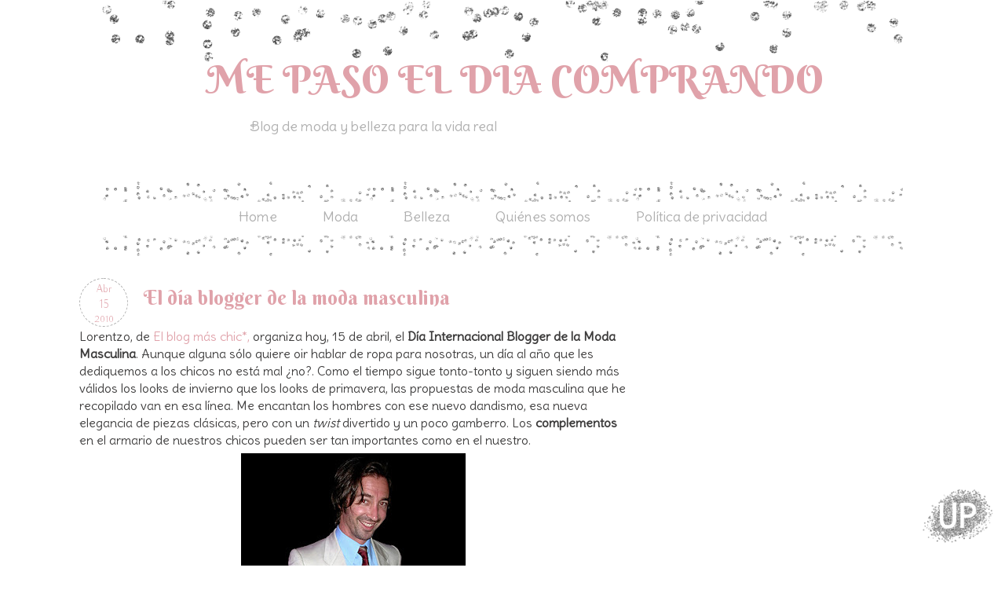

--- FILE ---
content_type: text/html; charset=UTF-8
request_url: https://www.mepasoeldiacomprando.com/2010/04/el-dia-blogger-de-la-moda-masculina.html
body_size: 23760
content:
<!DOCTYPE html>
<html class='v2' dir='ltr' xmlns='http://www.w3.org/1999/xhtml' xmlns:b='http://www.google.com/2005/gml/b' xmlns:data='http://www.google.com/2005/gml/data' xmlns:expr='http://www.google.com/2005/gml/expr'>
<head>
<link href='https://www.blogger.com/static/v1/widgets/335934321-css_bundle_v2.css' rel='stylesheet' type='text/css'/>
<meta content='width=1100' name='viewport'/>
<meta content='text/html; charset=UTF-8' http-equiv='Content-Type'/>
<meta content='blogger' name='generator'/>
<link href='https://www.mepasoeldiacomprando.com/favicon.ico' rel='icon' type='image/x-icon'/>
<link href='https://www.mepasoeldiacomprando.com/2010/04/el-dia-blogger-de-la-moda-masculina.html' rel='canonical'/>
<link rel="alternate" type="application/atom+xml" title="ME PASO EL DIA COMPRANDO - Atom" href="https://www.mepasoeldiacomprando.com/feeds/posts/default" />
<link rel="alternate" type="application/rss+xml" title="ME PASO EL DIA COMPRANDO - RSS" href="https://www.mepasoeldiacomprando.com/feeds/posts/default?alt=rss" />
<link rel="service.post" type="application/atom+xml" title="ME PASO EL DIA COMPRANDO - Atom" href="https://www.blogger.com/feeds/757964203797623147/posts/default" />

<link rel="alternate" type="application/atom+xml" title="ME PASO EL DIA COMPRANDO - Atom" href="https://www.mepasoeldiacomprando.com/feeds/3668894515488459133/comments/default" />
<!--Can't find substitution for tag [blog.ieCssRetrofitLinks]-->
<link href='https://blogger.googleusercontent.com/img/b/R29vZ2xl/AVvXsEhmIWJFzM1L1YPUSu9_YBLif8mB0-mvzQgVS2XnlS81noQt7A_BIQOfuFevivalvEoXubUok78tupuLGRyQqsyKdtG3hstK5YjXkoxw0ZQNrZ6RUHzL9GAgfPPX0MpD9x0k6qECk4uYe4Dy/s400/traje+blanco+chico.jpeg' rel='image_src'/>
<meta content='https://www.mepasoeldiacomprando.com/2010/04/el-dia-blogger-de-la-moda-masculina.html' property='og:url'/>
<meta content='El día blogger de la moda masculina' property='og:title'/>
<meta content='Lorentzo, de El blog más chic*, organiza hoy, 15 de abril, el Día Internacional Blogger de la Moda Masculina . Aunque alguna sólo quiere oir...' property='og:description'/>
<meta content='https://blogger.googleusercontent.com/img/b/R29vZ2xl/AVvXsEhmIWJFzM1L1YPUSu9_YBLif8mB0-mvzQgVS2XnlS81noQt7A_BIQOfuFevivalvEoXubUok78tupuLGRyQqsyKdtG3hstK5YjXkoxw0ZQNrZ6RUHzL9GAgfPPX0MpD9x0k6qECk4uYe4Dy/w1200-h630-p-k-no-nu/traje+blanco+chico.jpeg' property='og:image'/>
<title>El día blogger de la moda masculina | ME PASO EL DIA COMPRANDO</title>
<style type='text/css'>@font-face{font-family:'Crushed';font-style:normal;font-weight:400;font-display:swap;src:url(//fonts.gstatic.com/s/crushed/v32/U9Mc6dym6WXImTlFf1AVuaixPzHIug.woff2)format('woff2');unicode-range:U+0100-02BA,U+02BD-02C5,U+02C7-02CC,U+02CE-02D7,U+02DD-02FF,U+0304,U+0308,U+0329,U+1D00-1DBF,U+1E00-1E9F,U+1EF2-1EFF,U+2020,U+20A0-20AB,U+20AD-20C0,U+2113,U+2C60-2C7F,U+A720-A7FF;}@font-face{font-family:'Crushed';font-style:normal;font-weight:400;font-display:swap;src:url(//fonts.gstatic.com/s/crushed/v32/U9Mc6dym6WXImTlFf14VuaixPzE.woff2)format('woff2');unicode-range:U+0000-00FF,U+0131,U+0152-0153,U+02BB-02BC,U+02C6,U+02DA,U+02DC,U+0304,U+0308,U+0329,U+2000-206F,U+20AC,U+2122,U+2191,U+2193,U+2212,U+2215,U+FEFF,U+FFFD;}@font-face{font-family:'Nobile';font-style:normal;font-weight:400;font-display:swap;src:url(//fonts.gstatic.com/s/nobile/v19/m8JTjflSeaOVl1iGXa3WWrZNblOD.woff2)format('woff2');unicode-range:U+0301,U+0400-045F,U+0490-0491,U+04B0-04B1,U+2116;}@font-face{font-family:'Nobile';font-style:normal;font-weight:400;font-display:swap;src:url(//fonts.gstatic.com/s/nobile/v19/m8JTjflSeaOVl1iGV63WWrZNblOD.woff2)format('woff2');unicode-range:U+0100-02BA,U+02BD-02C5,U+02C7-02CC,U+02CE-02D7,U+02DD-02FF,U+0304,U+0308,U+0329,U+1D00-1DBF,U+1E00-1E9F,U+1EF2-1EFF,U+2020,U+20A0-20AB,U+20AD-20C0,U+2113,U+2C60-2C7F,U+A720-A7FF;}@font-face{font-family:'Nobile';font-style:normal;font-weight:400;font-display:swap;src:url(//fonts.gstatic.com/s/nobile/v19/m8JTjflSeaOVl1iGWa3WWrZNbg.woff2)format('woff2');unicode-range:U+0000-00FF,U+0131,U+0152-0153,U+02BB-02BC,U+02C6,U+02DA,U+02DC,U+0304,U+0308,U+0329,U+2000-206F,U+20AC,U+2122,U+2191,U+2193,U+2212,U+2215,U+FEFF,U+FFFD;}</style>
<style id='page-skin-1' type='text/css'><!--
/*
-----------------------------------------------
Blogger Template Style
Name:     Silver & Cute Blogger Template
Designer: El Perro de Papel
----------------------------------------------- */
/* Variable definitions
====================
<Variable name="keycolor" description="Main Color" type="color" default="#66bbdd"/>
<Group description="Page Text" selector="body">
<Variable name="body.font" description="Font" type="font"
default="normal normal 12px Arial, Tahoma, Helvetica, FreeSans, sans-serif"/>
<Variable name="body.text.color" description="Text Color" type="color" default="#222222"/>
</Group>
<Group description="Backgrounds" selector=".body-fauxcolumns-outer">
<Variable name="body.background.color" description="Outer Background" type="color" default="#66bbdd"/>
<Variable name="content.background.color" description="Main Background" type="color" default="#ffffff"/>
<Variable name="header.background.color" description="Header Background" type="color" default="transparent"/>
</Group>
<Group description="Links" selector=".main-outer">
<Variable name="link.color" description="Link Color" type="color" default="#2288bb"/>
<Variable name="link.visited.color" description="Visited Color" type="color" default="#888888"/>
<Variable name="link.hover.color" description="Hover Color" type="color" default="#33aaff"/>
</Group>
<Group description="Blog Title" selector=".header h1">
<Variable name="header.font" description="Font" type="font"
default="normal normal 60px Arial, Tahoma, Helvetica, FreeSans, sans-serif"/>
<Variable name="header.text.color" description="Title Color" type="color" default="#3399bb" />
</Group>
<Group description="Blog Description" selector=".header .description">
<Variable name="description.text.color" description="Description Color" type="color"
default="#777777" />
</Group>
<Group description="Tabs Text" selector=".tabs-inner .widget li a">
<Variable name="tabs.font" description="Font" type="font"
default="normal normal 14px Arial, Tahoma, Helvetica, FreeSans, sans-serif"/>
<Variable name="tabs.text.color" description="Text Color" type="color" default="#999999"/>
<Variable name="tabs.selected.text.color" description="Selected Color" type="color" default="#000000"/>
</Group>
<Group description="Tabs Background" selector=".tabs-outer .PageList">
<Variable name="tabs.background.color" description="Background Color" type="color" default="#f5f5f5"/>
<Variable name="tabs.selected.background.color" description="Selected Color" type="color" default="#eeeeee"/>
</Group>
<Group description="Post Title" selector="h3.post-title, .comments h4">
<Variable name="post.title.font" description="Font" type="font"
default="normal normal 22px Arial, Tahoma, Helvetica, FreeSans, sans-serif"/>
</Group>
<Group description="Date Header" selector=".date-header">
<Variable name="date.header.color" description="Text Color" type="color"
default="#000000"/>
<Variable name="date.header.background.color" description="Background Color" type="color"
default="transparent"/>
</Group>
<Group description="Post Footer" selector=".post-footer">
<Variable name="post.footer.text.color" description="Text Color" type="color" default="#666666"/>
<Variable name="post.footer.background.color" description="Background Color" type="color"
default="#f9f9f9"/>
<Variable name="post.footer.border.color" description="Shadow Color" type="color" default="#eeeeee"/>
</Group>
<Group description="Gadgets" selector="h2">
<Variable name="widget.title.font" description="Title Font" type="font"
default="normal bold 11px Arial, Tahoma, Helvetica, FreeSans, sans-serif"/>
<Variable name="widget.title.text.color" description="Title Color" type="color" default="#000000"/>
<Variable name="widget.alternate.text.color" description="Alternate Color" type="color" default="#999999"/>
</Group>
<Group description="Images" selector=".main-inner">
<Variable name="image.background.color" description="Background Color" type="color" default="#ffffff"/>
<Variable name="image.border.color" description="Border Color" type="color" default="#eeeeee"/>
<Variable name="image.text.color" description="Caption Text Color" type="color" default="#000000"/>
</Group>
<Group description="Accents" selector=".content-inner">
<Variable name="body.rule.color" description="Separator Line Color" type="color" default="#eeeeee"/>
<Variable name="tabs.border.color" description="Tabs Border Color" type="color" default="transparent"/>
</Group>
<Variable name="body.background" description="Body Background" type="background"
color="transparent" default="$(color) none repeat scroll top left"/>
<Variable name="body.background.override" description="Body Background Override" type="string" default=""/>
<Variable name="body.background.gradient.cap" description="Body Gradient Cap" type="url"
default="url(//www.blogblog.com/1kt/simple/gradients_light.png)"/>
<Variable name="body.background.gradient.tile" description="Body Gradient Tile" type="url"
default="url(//www.blogblog.com/1kt/simple/body_gradient_tile_light.png)"/>
<Variable name="content.background.color.selector" description="Content Background Color Selector" type="string" default=".content-inner"/>
<Variable name="content.padding" description="Content Padding" type="length" default="10px"/>
<Variable name="content.padding.horizontal" description="Content Horizontal Padding" type="length" default="10px"/>
<Variable name="content.shadow.spread" description="Content Shadow Spread" type="length" default="40px"/>
<Variable name="content.shadow.spread.webkit" description="Content Shadow Spread (WebKit)" type="length" default="5px"/>
<Variable name="content.shadow.spread.ie" description="Content Shadow Spread (IE)" type="length" default="10px"/>
<Variable name="main.border.width" description="Main Border Width" type="length" default="0"/>
<Variable name="header.background.gradient" description="Header Gradient" type="url" default="none"/>
<Variable name="header.shadow.offset.left" description="Header Shadow Offset Left" type="length" default="-1px"/>
<Variable name="header.shadow.offset.top" description="Header Shadow Offset Top" type="length" default="-1px"/>
<Variable name="header.shadow.spread" description="Header Shadow Spread" type="length" default="1px"/>
<Variable name="header.padding" description="Header Padding" type="length" default="30px"/>
<Variable name="header.border.size" description="Header Border Size" type="length" default="1px"/>
<Variable name="header.bottom.border.size" description="Header Bottom Border Size" type="length" default="1px"/>
<Variable name="header.border.horizontalsize" description="Header Horizontal Border Size" type="length" default="0"/>
<Variable name="description.text.size" description="Description Text Size" type="string" default="140%"/>
<Variable name="tabs.margin.top" description="Tabs Margin Top" type="length" default="0" />
<Variable name="tabs.margin.side" description="Tabs Side Margin" type="length" default="30px" />
<Variable name="tabs.background.gradient" description="Tabs Background Gradient" type="url"
default="url(//www.blogblog.com/1kt/simple/gradients_light.png)"/>
<Variable name="tabs.border.width" description="Tabs Border Width" type="length" default="1px"/>
<Variable name="tabs.bevel.border.width" description="Tabs Bevel Border Width" type="length" default="1px"/>
<Variable name="date.header.padding" description="Date Header Padding" type="string" default="inherit"/>
<Variable name="date.header.letterspacing" description="Date Header Letter Spacing" type="string" default="inherit"/>
<Variable name="date.header.margin" description="Date Header Margin" type="string" default="inherit"/>
<Variable name="post.margin.bottom" description="Post Bottom Margin" type="length" default="25px"/>
<Variable name="image.border.small.size" description="Image Border Small Size" type="length" default="2px"/>
<Variable name="image.border.large.size" description="Image Border Large Size" type="length" default="5px"/>
<Variable name="page.width.selector" description="Page Width Selector" type="string" default=".region-inner"/>
<Variable name="page.width" description="Page Width" type="string" default="auto"/>
<Variable name="main.section.margin" description="Main Section Margin" type="length" default="15px"/>
<Variable name="main.padding" description="Main Padding" type="length" default="15px"/>
<Variable name="main.padding.top" description="Main Padding Top" type="length" default="30px"/>
<Variable name="main.padding.bottom" description="Main Padding Bottom" type="length" default="30px"/>
<Variable name="paging.background"
color="transparent"
description="Background of blog paging area" type="background"
default="transparent none no-repeat scroll top center"/>
<Variable name="footer.bevel" description="Bevel border length of footer" type="length" default="0"/>
<Variable name="mobile.background.overlay" description="Mobile Background Overlay" type="string"
default="transparent none repeat scroll top left"/>
<Variable name="mobile.background.size" description="Mobile Background Size" type="string" default="auto"/>
<Variable name="mobile.button.color" description="Mobile Button Color" type="color" default="#ffffff" />
<Variable name="startSide" description="Side where text starts in blog language" type="automatic" default="left"/>
<Variable name="endSide" description="Side where text ends in blog language" type="automatic" default="right"/>
*/
/* Content
----------------------------------------------- */
body, .body-fauxcolumn-outer {
font: normal normal 16px 'Delius', cursive;
color: #3D3C3C;
background: #ffffff url(#) repeat scroll top left;
background-attachment: fixed;
}
html body .region-inner {
min-width: 0;
max-width: 100%;
width: auto;
}
body .navbar{
display: none;
}
.content-outer {
font-size: 100%;
}
.attribution_elperrodepapel{
text-align: center;
color: #E0A2AA;
letter-spacing: 2px;
text-transform: uppercase;
font: normal normal 18px 'Berkshire Swash', cursive;
font-size: 15px;
width: 1060px;
margin: 0px 0px 0px 0px;
font-style: bold;
background-color: #ffffff;
height: 30px;
background-position:center;
margin-left: -27px;
}
.attribution_elperrodepapel:hover{
color: #E0A2AA !important;
}
a:link {
text-decoration:none;
color: #E0A2AA;
}
a:visited {
text-decoration:none;
color: #E0A2AA;
}
a:hover {
text-decoration:underline;
color: #B0B0B0;
}
.content-fauxborder-left{
padding: 0 15px;
background: url(#) repeat-y left;
}
.content-fauxborder-right{
background: url(#) repeat-y right;
width: 26px;
}
.content-cap-top{
background: url(#) no-repeat;
margin: 0px 0px 0px 0px;
height: -20px;
background-position: center;
}
.content-outer {
width: 900px;
background-color: #ffffff;
margin-bottom: 1px;
}
.content-inner {
padding: 10px 10px;
}
.content-inner {
background-color: #ffffff;
}
/* Header
----------------------------------------------- */
.header-outer {
background: none no-repeat top;
_background-image: none;
min_height: 300px;
margin-top: -120px;
margin-bottom: 40px;
}
.Header h1 {
font: normal normal 50px 'Berkshire Swash', cursive;
color: #E0A2AA;
width: 90%;
position: absolute;
text-align: center;
top: 180px;
right: 40px;
}
.Header h1 a {
color: #E0A2AA;
}
.Header .description {
font: normal normal 18px 'Delius Swash Caps', cursive;
color: #b0b0b0;
width: 70%;
position: absolute;
top: 250px;
left: 0px;
text-align: center;
}
#header-inner{
position: relative;
background:url(https://blogger.googleusercontent.com/img/b/R29vZ2xl/AVvXsEgJFN3Btx6naxS9zyChjcnRHxIvv2J9S57wUcxFlEc3got1EixTUi-GlKXopgcyYRem5la9sWpbxy-4N5jVjjiJQrFt6x9PtyF0c-6nITiSmZswiOhCZhzc-wP6tu223s4zlRFhBW3G-GU/w1020-h78-no/header_silver.png) no-repeat;
background-position: center;
margin-top: -50px;
height: 300px;
}
.header-inner .Header .titlewrapper {
padding: 22px 30px;
}
.header-inner .Header .descriptionwrapper {
padding: 0 30px;
}
/* Tabs
----------------------------------------------- */
.tabs-outer{
margin-top:15px;
margin-bottom: 14px;
}
.tabs-inner .section:first-child {
}
.tabs-inner .section:first-child ul {
}
.tabs-inner, .tabs-inner > .section{
padding: 0 !important;
margin: 0 !important;
}
.tabs-inner .widget ul {
background: url(https://blogger.googleusercontent.com/img/b/R29vZ2xl/AVvXsEjzEvYnIzOsgK3YvNezdZ5KtHfFE0BZbJxKpAHnlVpKbIaDbBnknOTTkQjfeghw4G8HKUDUami7lr6B8h1pIS6XKgYhQdACbO0H26NV8Pth6pd7b-CBZ8PmlxA_5BzTrAgZMg3pl7xrjJA/w1020-h101-no/menu_bg.png) top no-repeat;
text-align:center;
height: 80px;
zoom:1;
padding-top: 30px;
}
.tabs-inner .widget li  {
float:none;
display:inline-block;
zoom:1;
}
.tabs-inner .widget li a {
display: inline-block;
padding: .2em 1.5em;
font: normal normal 18px 'Delius', sans-serif;
color: #b0b0b0;
}
.tabs-inner .widget li:first-child a {
}
.tabs-inner .widget li.selected a, .tabs-inner .widget li a:hover {
color: #E0A2AA;
background-color: transparent;
text-decoration:none;
}
/* Centrar Páginas */
.PageList {text-align:center !important;}
.PageList li {display:inline !important; float:none !important;}
/* Columns
----------------------------------------------- */
.main-outer {
border-top: 0 solid transparent;
}
.fauxcolumn-left-outer .fauxcolumn-inner {
border-right: 1px solid #eeeeee;
}
.fauxcolumn-right-outer .fauxcolumn-inner {
border-left: 1px solid transparent;
}
/* Headings
----------------------------------------------- */
h2 {
margin: 0 0 0 0;
font: normal normal 22px 'Berkshire Swash', cursive;
text-align: center;
color: #B0B0B0;
padding-top: 20px;
}
.sidebar h2 {
font: normal normal 22px 'Berkshire Swash', cursive;
text-align: center;
color: #E0A2AA;
height: 100px;
margin-bottom: 0px;
background: url(https://blogger.googleusercontent.com/img/b/R29vZ2xl/AVvXsEhbf72ZO082khIHIuMbm8RLHW2LkTZAUOY3f6IZ2AuFCNAq84NEAXAisaezCO5YN6uIMbknmwyAnC9hnQyfhG3p-DvJYXbGXVsf9S6G-uJP3m3LmFdLudcLi1yzvpNckS04WZpQ-l7dKw0/w212-h123-no/separador.png) no-repeat bottom center;
}
/* Widgets
----------------------------------------------- */
.widget .zippy {
color: #8C644C;
text-shadow: 0px 0px 0px rgba(0, 0, 0, 0);
}
.widget .popular-posts ul {
color: #000000;
list-style: none;
}
/* Posts
----------------------------------------------- */
/* Calendario-Fecha
-------------------- */
#fecha {
float:left;
width:60px;
height:60px;
border: 1px dashed #B0B0B0;
border-radius: 50px;
background: url('#') no-repeat bottom center;
background-color: #ffffff;
text-transform:lowercase;
margin-right: 20px;
}
.fecha_dia {
display: block;
font:normal normal 15px 'Buda', cursive;
color: #E0A2AA;
font-size:15px;
text-align:center;
margin-top: 2px;
}
.fecha_mes {
display: block;
font:normal normal 13px 'Buda', cursive;
color: #E0A2AA;
font-size:13px;
text-align:center;
text-transform:Capitalize;
margin-top: 5px;
}
.fecha_anio {
display: block;
font:normal normal 12px 'Buda', cursive;
color: #E0A2AA;
font-size:12px;
text-align:center;
margin-top: 2px;
}
.main-inner {
background: #ffffff;
padding-top: 0px;
padding-bottom: 0px;
padding-left: 0px;
padding-right: 0px;
}
.main-inner .column-center-inner {
padding: 0 0;
}
.main-inner .column-center-inner .section {
margin: 0 1em;
}
.post {
margin: 0 0 45px 0;
}
h3.post-title, .comments h4 {
font: normal normal 25px 'Berkshire Swash', cursive;
text-align: center;
margin-left: -15px;
color: #E0A2AA;
text-align: left;
background: transparent;
}
.post h3 {
padding-bottom: 0px;
padding-top: 10px;
color:#E0A2AA;
font: normal normal 25px 'Berkshire Swash', cursive;
text-align: left;
}
.post h3 a, .post h3 a:visited, .post h3 strong {
display:block;
color:#E0A2AA;
font: normal normal 25px 'Berkshire Swash', cursive;
text-align: left;
-webkit-transition: all 0.2s linear;
-moz-transition: all 0.2s linear;
transition: all 0.2s linear;
}
.post h3 strong, .post h3 a:hover {
color:#E0A2AA;
-webkit-transition: all 0.2s linear;
-moz-transition: all 0.2s linear;
transition: all 0.2s linear;
}
.post-body {
font-size: 100%;
line-height: 1.4;
position: relative;
margin-top: 0px;
}
.post-body img, .post-body .tr-caption-container, .Profile img, .Image img,
.BlogList .item-thumbnail img {
padding: 2px;
background: #(image.background.color);
border: 1px solid transparent;
-moz-box-shadow: 0px 0px 0px rgba(0, 0, 0, .1);
-webkit-box-shadow: 0px 0px 0px rgba(0, 0, 0, .1);
box-shadow: 0px 0px 0px rgba(0, 0, 0, .1);
}
.post-body img, .post-body .tr-caption-container {
padding: 5px;
}
.post-body .tr-caption-container {
color: #FFFFFF(image.text.color);
}
.post-body .tr-caption-container img {
padding: 0;
background: #FFFFFF;
border: none;
-moz-box-shadow: 0 0 0 rgba(0, 0, 0, .1);
-webkit-box-shadow: 0 0 0 rgba(0, 0, 0, .1);
box-shadow: 0 0 0 rgba(0, 0, 0, .1);
}
.post-header {
margin: 0 0 1.5em;
border-radius: 10px;
line-height: 0;
font-size: 90%;
}
.post-footer {
margin: 10px;
padding: 10px;
font: normal normal 18px 'Delius', cursive;
color: #B0b0b0;
border-bottom: 1px dashed #b0b0b0;
line-height: 1.2;
}
.post blockquote{
margin:1em 20px;
background-color: #ffffff;
border: 1px dashed #B0b0b0;
color: #E0A2AA;
padding:10px;
font: normal normal 20px 'Delius', cursive;
}
.comment-link  {
float:right;
padding-top:-10px;
text-transform: uppercase;
text-decoration: none;
font: normal normal 20px 'Delius', cursive;
color: #E0A2AA;
font-size: 18px;
line-height:2em;
width:250px;
height:44px;
background: url(#) no-repeat bottom right;
text-align:center;
}
#comments .comment-author {
padding-top: 1.5em;
border-top: 1px solid transparent;
background-position: 0 1.5em;
text-decoration: none;
}
#comments .comment-author:first-child {
padding-top: 0;
border-top: none;
text-decoration: none;
}
.avatar-image-container {
margin: .2em 0 0;
}
#comments .avatar-image-container img {
border: 1px solid transparent;
border-radius: 20px;
}
/* Comments
----------------------------------------------- */
.comments .comments-content .icon.blog-author {
background-repeat: no-repeat;
background-image: url([data-uri]);
}
.comments .comments-content .loadmore a {
border-top: 1px dashed #9FC9C2;
border-bottom: 1px dashed #9FC9C2;
border-radius: 50px;
text-decoration: none;
}
.comments .comment-thread.inline-thread {
background-color: #ffffff;
border: 1px solid #b0b0b0;
border-radius: 50px;
}
.comments .continue {
border-top: 0px dashed #6AA9B4;
text-decoration: none;
}
/* Accents
---------------------------------------------- */
.section-columns td.columns-cell {
border-left: 0px solid transparent;
}
.blog-pager {
background: transparent;
}
.blog-pager-older-link, .home-link,
.blog-pager-newer-link {
background-color: #transparent;
padding: 5px;
}
.footer-outer {
border-top: 0px dashed #bbbbbb;
}
/* Mobile
----------------------------------------------- */
/* Mobile
----------------------------------------------- */
body.mobile  {
background-size: auto;
}
.mobile .body-fauxcolumn-outer {
background: transparent none repeat scroll top left;
}
.mobile .body-fauxcolumn-outer .cap-top {
background-size: 100% auto;
}
.mobile .content-outer {
-webkit-box-shadow: 0 0 3px rgba(0, 0, 0, .15);
box-shadow: 0 0 3px rgba(0, 0, 0, .15);
}
body.mobile .AdSense {
margin: 0 -40px;
}
.mobile .tabs-inner .widget ul {
margin-left: 0;
margin-right: 0;
}
.mobile .post {
margin: 0;
}
.mobile .main-inner .column-center-inner .section {
margin: 0;
}
.mobile .date-header span {
padding: 0.1em 10px;
margin: 0 -10px;
}
.mobile h3.post-title {
margin: 0;
}
.mobile .blog-pager {
background: transparent none no-repeat scroll top center;
}
.mobile .footer-outer {
border-top: none;
}
.mobile .main-inner, .mobile .footer-inner {
background-color: #ffffff;
}
.mobile-index-contents {
color: #494949;
}
.mobile-link-button {
background-color: #E0A2AA;
}
.mobile-link-button a:link, .mobile-link-button a:visited {
color: #ffffff;
}
.mobile .tabs-inner .section:first-child {
border-top: none;
}
.mobile .tabs-inner .PageList .widget-content {
background-color: transparent;
color: #b0b0b0;
}
.mobile .tabs-inner .PageList .widget-content .pagelist-arrow {
}
/* Formato enlaces pie de página
----------------------------------------------- */
.home-link {
font: normal normal 20px 'Raleway', Tahoma, Helvetica, FreeSans, sans-serif;
color: #E0A2AA;
background-color: transparent;
}
.blog-pager-newer-link {
font: normal normal 20px 'Raleway', Tahoma, Helvetica, FreeSans, sans-serif;
color: #E0A2AA;
background-color: transparent;
}
.blog-pager-older-link {
font: normal normal 20px 'Raleway', Tahoma, Helvetica, FreeSans, sans-serif;
color: #E0A2AA;
background-color: transparent;
}
.feed-links {
font: normal normal 20px 'Raleway', Tahoma, Helvetica, FreeSans, sans-serif;
color: #E0A2AA;
background-color: transparent;
}
/* Buscador */
input.gsc-search-button {
color: #ffffff;
height: 31px;
font: normal normal 18px 'Buda', Tahoma, Helvetica, FreeSans, sans-serif;
background: #E0A2AA;
border: 1px solid #ffffff;
}
input.gsc-input {
color: #E0A2AA;
background: #ffffff;
}
/* Suscripción */
.follow-by-email-submit {
background: #E0A2AA !important; /*este es el color de fondo del botón*/
color: #ffffff !important; /*Este es el color de la letra*/
border-radius: 18px;
}
.follow-by-email-address {
color: #E0A2AA;
background: #ffffff;
}
.follow-by-email-inner input[type="submit"] {
font: normal normal 20px 'Buda', Tahoma, Helvetica, FreeSans, sans-serif;
}
/* sociales */
.post-share-buttons {
width:100%;
}
.toolbox {
width:380px; /* agrandalo 50px por cada icono nuevo */
height:50px;
margin-top: 0px;
margin-bottom: 20px;
margin-left: 80px;
margin-right: 10px;
text-align:center;
}
.toolbox .custom_images a:hover img{opacity:1;}
.toolbox .custom_images a img{opacity:0.65}
.toolbox .custom_images a { display:block; float:left; width:32px; height:32px; margin:5px; padding-left:25px; background:#fff; border-radius:5px; }
.fa-diamond {
color: #E0A2AA;
padding-right: 10px;
}
.fa-heart-o {
color: #B0b0b0;
padding-right: 10px;
}

--></style>
<style id='template-skin-1' type='text/css'><!--
body {
min-width: 1160px;
}
.content-outer, .content-fauxcolumn-outer, .region-inner {
min-width: 1160px;
max-width: 1160px;
_width: 1160px;
}
.main-inner .columns {
padding-left: 0px;
padding-right: 380px;
}
.main-inner .fauxcolumn-center-outer {
left: 0px;
right: 380px;
/* IE6 does not respect left and right together */
_width: expression(this.parentNode.offsetWidth -
parseInt("0px") -
parseInt("380px") + 'px');
}
.main-inner .fauxcolumn-left-outer {
width: 0px;
}
.main-inner .fauxcolumn-right-outer {
width: 380px;
}
.main-inner .column-left-outer {
width: 0px;
right: 100%;
margin-left: -0px;
}
.main-inner .column-right-outer {
width: 380px;
margin-right: -380px;
}
#layout {
min-width: 0;
}
#layout .content-outer {
min-width: 0;
width: 800px;
}
#layout .region-inner {
min-width: 0;
width: auto;
}
--></style>
<link href="//fonts.googleapis.com/css?family=Poiret+One%7CSirin+Stencil%7CDelius+Swash+Caps%7CRighteous%7CComfortaa:400,300,700%7CBerkshire+Swash%7CDelius%7CBuda:300" rel="stylesheet" type="text/css">
<link href='https://maxcdn.bootstrapcdn.com/font-awesome/4.4.0/css/font-awesome.min.css' rel='stylesheet'/>
<script type='text/javascript'>
//<![CDATA[
var FechaCalendario; 
function cambiarFecha(d){
if (d == "") {
d = FechaCalendario;
}
var da = d.split(' ');
dia = "<strong class='fecha_dia'>"+da[0]+"</strong>";
mes = "<strong class='fecha_mes'>"+da[1].slice(0,3)+"</strong>";
anio = "<strong class='fecha_anio'>"+da[2]+"</strong>";

document.write(mes+dia+anio);
FechaCalendario = d; 
}
//]]>
</script>
<script async='async' src='//pagead2.googlesyndication.com/pagead/js/adsbygoogle.js'></script>
<script>
     (adsbygoogle = window.adsbygoogle || []).push({
          google_ad_client: "ca-pub-5363412738515380",
          enable_page_level_ads: true
     });
</script>
<meta content='sgj83BvC4A2YY' name='encatena-verify-code'/>
<link href='https://www.blogger.com/dyn-css/authorization.css?targetBlogID=757964203797623147&amp;zx=869ae52c-4214-482c-ae38-baf84f3ee0e0' media='none' onload='if(media!=&#39;all&#39;)media=&#39;all&#39;' rel='stylesheet'/><noscript><link href='https://www.blogger.com/dyn-css/authorization.css?targetBlogID=757964203797623147&amp;zx=869ae52c-4214-482c-ae38-baf84f3ee0e0' rel='stylesheet'/></noscript>
<meta name='google-adsense-platform-account' content='ca-host-pub-1556223355139109'/>
<meta name='google-adsense-platform-domain' content='blogspot.com'/>

<!-- data-ad-client=ca-pub-5363412738515380 -->

</head>
<body class='loading'>
<div class='navbar no-items section' id='navbar'>
</div>
<div class='body-fauxcolumns'>
<div class='fauxcolumn-outer body-fauxcolumn-outer'>
<div class='cap-top'>
<div class='cap-left'></div>
<div class='cap-right'></div>
</div>
<div class='fauxborder-left'>
<div class='fauxborder-right'></div>
<div class='fauxcolumn-inner'>
</div>
</div>
<div class='cap-bottom'>
<div class='cap-left'></div>
<div class='cap-right'></div>
</div>
</div>
</div>
<div class='content'>
<div class='content-fauxcolumns'>
<div class='fauxcolumn-outer content-fauxcolumn-outer'>
<div class='cap-top'>
<div class='cap-left'></div>
<div class='cap-right'></div>
</div>
<div class='fauxborder-left'>
<div class='fauxborder-right'></div>
<div class='fauxcolumn-inner'>
</div>
</div>
<div class='cap-bottom'>
<div class='cap-left'></div>
<div class='cap-right'></div>
</div>
</div>
</div>
<div class='content-outer'>
<div class='content-cap-top cap-top'>
<div class='cap-left'></div>
<div class='cap-right'></div>
</div>
<div class='fauxborder-left content-fauxborder-left'>
<div class='fauxborder-right content-fauxborder-right'></div>
<div class='content-inner'>
<header>
<div class='header-outer'>
<div class='header-cap-top cap-top'>
<div class='cap-left'></div>
<div class='cap-right'></div>
</div>
<div class='fauxborder-left header-fauxborder-left'>
<div class='fauxborder-right header-fauxborder-right'></div>
<div class='region-inner header-inner'>
<div class='header section' id='header'><div class='widget Header' data-version='1' id='Header1'>
<div id='header-inner'>
<div class='titlewrapper'>
<h1 class='title'>
<a href='https://www.mepasoeldiacomprando.com/'>ME PASO EL DIA COMPRANDO</a>
</h1>
</div>
<div class='descriptionwrapper'>
<p class='description'><span>Blog de moda y belleza para la vida real</span></p>
</div>
</div>
</div></div>
</div>
</div>
<div class='header-cap-bottom cap-bottom'>
<div class='cap-left'></div>
<div class='cap-right'></div>
</div>
</div>
<meta content='46999923773e0b19de627eade120e283' name='verification'/>
<script async='async' charset='utf-8' src='//my.hellobar.com/6bf4c45c44899a609ac866977c805343ef92a253.js' type='text/javascript'></script>
</header>
<div class='tabs-outer'>
<div class='tabs-cap-top cap-top'>
<div class='cap-left'></div>
<div class='cap-right'></div>
</div>
<div class='fauxborder-left tabs-fauxborder-left'>
<div class='fauxborder-right tabs-fauxborder-right'></div>
<div class='region-inner tabs-inner'>
<div class='tabs section' id='crosscol'><div class='widget PageList' data-version='1' id='PageList1'>
<h2>Páginas</h2>
<div class='widget-content'>
<ul>
<li>
<a href='https://www.mepasoeldiacomprando.com/'>Home</a>
</li>
<li>
<a href='http://www.mepasoeldiacomprando.com/search/label/Moda'>Moda</a>
</li>
<li>
<a href='http://www.mepasoeldiacomprando.com/search/label/Belleza'>Belleza</a>
</li>
<li>
<a href='http://www.mepasoeldiacomprando.com/p/quienes-somos.html'>Quiénes somos</a>
</li>
<li>
<a href='https://www.mepasoeldiacomprando.com/p/politica-de-privacidad.html'>Política de privacidad</a>
</li>
</ul>
<div class='clear'></div>
</div>
</div></div>
<div class='tabs no-items section' id='crosscol-overflow'></div>
</div>
</div>
<div class='tabs-cap-bottom cap-bottom'>
<div class='cap-left'></div>
<div class='cap-right'></div>
</div>
</div>
<div class='main-outer'>
<div class='main-cap-top cap-top'>
<div class='cap-left'></div>
<div class='cap-right'></div>
</div>
<div class='fauxborder-left main-fauxborder-left'>
<div class='fauxborder-right main-fauxborder-right'></div>
<div class='region-inner main-inner'>
<div class='columns fauxcolumns'>
<div class='fauxcolumn-outer fauxcolumn-center-outer'>
<div class='cap-top'>
<div class='cap-left'></div>
<div class='cap-right'></div>
</div>
<div class='fauxborder-left'>
<div class='fauxborder-right'></div>
<div class='fauxcolumn-inner'>
</div>
</div>
<div class='cap-bottom'>
<div class='cap-left'></div>
<div class='cap-right'></div>
</div>
</div>
<div class='fauxcolumn-outer fauxcolumn-left-outer'>
<div class='cap-top'>
<div class='cap-left'></div>
<div class='cap-right'></div>
</div>
<div class='fauxborder-left'>
<div class='fauxborder-right'></div>
<div class='fauxcolumn-inner'>
</div>
</div>
<div class='cap-bottom'>
<div class='cap-left'></div>
<div class='cap-right'></div>
</div>
</div>
<div class='fauxcolumn-outer fauxcolumn-right-outer'>
<div class='cap-top'>
<div class='cap-left'></div>
<div class='cap-right'></div>
</div>
<div class='fauxborder-left'>
<div class='fauxborder-right'></div>
<div class='fauxcolumn-inner'>
</div>
</div>
<div class='cap-bottom'>
<div class='cap-left'></div>
<div class='cap-right'></div>
</div>
</div>
<!-- corrects IE6 width calculation -->
<div class='columns-inner'>
<div class='column-center-outer'>
<div class='column-center-inner'>
<div class='main section' id='main'><div class='widget Blog' data-version='1' id='Blog1'>
<div class='blog-posts hfeed'>
<!--Can't find substitution for tag [defaultAdStart]-->

          <div class="date-outer">
        
<div id='fecha'>
<script>cambiarFecha('15 abr 2010');</script>
</div>

          <div class="date-posts">
        
<div class='post-outer'>
<div class='post hentry' itemprop='blogPost' itemscope='itemscope' itemtype='http://schema.org/BlogPosting'>
<meta content='https://blogger.googleusercontent.com/img/b/R29vZ2xl/AVvXsEhmIWJFzM1L1YPUSu9_YBLif8mB0-mvzQgVS2XnlS81noQt7A_BIQOfuFevivalvEoXubUok78tupuLGRyQqsyKdtG3hstK5YjXkoxw0ZQNrZ6RUHzL9GAgfPPX0MpD9x0k6qECk4uYe4Dy/s400/traje+blanco+chico.jpeg' itemprop='image_url'/>
<meta content='757964203797623147' itemprop='blogId'/>
<meta content='3668894515488459133' itemprop='postId'/>
<a name='3668894515488459133'></a>
<h3 class='post-title entry-title' itemprop='name'>
El día blogger de la moda masculina
</h3>
<div class='post-header'>
<div class='post-header-line-1'></div>
</div>
<g:plusone href='https://www.mepasoeldiacomprando.com/2010/04/el-dia-blogger-de-la-moda-masculina.html' size='medium'></g:plusone>
<div class='post-body entry-content' id='post-body-3668894515488459133' itemprop='description articleBody'>
<div id='aim13668894515488459133'></div>
<div style='clear:both; margin:10px 0'>
</div>
<div id='aim23668894515488459133'>
<div><div>Lorentzo, de <a href="http://elblogmaschic.blogspot.com/2010/04/mi-aportacion-al-dia-internacional.html">El blog más chic*, </a>organiza hoy, 15 de abril, el <strong>Día Internacional Blogger de la Moda Masculina</strong>. Aunque alguna sólo quiere oir hablar de ropa para nosotras, un día al año que les dediquemos a los chicos no está mal &#191;no?.
Como el tiempo sigue tonto-tonto y siguen siendo más válidos los looks de invierno que los looks de primavera, las propuestas de moda masculina que he recopilado van en esa línea. Me encantan los hombres con ese nuevo dandismo, esa nueva elegancia de piezas clásicas, pero con un <em>twist</em> divertido y un poco gamberro. Los <strong>complementos</strong> en el armario de nuestros chicos pueden ser tan importantes como en el nuestro. <img alt="" border="0" id="BLOGGER_PHOTO_ID_5460407105463233010" src="https://blogger.googleusercontent.com/img/b/R29vZ2xl/AVvXsEhmIWJFzM1L1YPUSu9_YBLif8mB0-mvzQgVS2XnlS81noQt7A_BIQOfuFevivalvEoXubUok78tupuLGRyQqsyKdtG3hstK5YjXkoxw0ZQNrZ6RUHzL9GAgfPPX0MpD9x0k6qECk4uYe4Dy/s400/traje+blanco+chico.jpeg" style="TEXT-ALIGN: center; MARGIN: 0px auto 10px; WIDTH: 286px; DISPLAY: block; HEIGHT: 400px; CURSOR: hand" /><img alt="" border="0" id="BLOGGER_PHOTO_ID_5460406801153537714" src="https://blogger.googleusercontent.com/img/b/R29vZ2xl/AVvXsEjezZ-szWq-_Sz7nqyNv-k4stl1pD-bK2N9AXCuYLOEUyOiRXBmP4FLw68OeM7CehM4rh1ThcCVf3xU2INEXmLNUkfzBBnh7-6tkJ5R2buiQoSFQTd-qNbuRaMvFkkCxXDKQWS3agyjTq_X/s400/chico.jpeg" style="TEXT-ALIGN: center; MARGIN: 0px auto 10px; WIDTH: 286px; DISPLAY: block; HEIGHT: 400px; CURSOR: hand" /><img alt="" border="0" id="BLOGGER_PHOTO_ID_5460406799634202626" src="https://blogger.googleusercontent.com/img/b/R29vZ2xl/AVvXsEixKc83z0Q_GblFi6yBPjF3g46rnWgY4ICFpVsjlnKKAUe8wJlzoENIEUa6ERFmMPE2eMgLcoaQLkugybuubdQqyKB6tjOK3-EbYmVOKSKNJk_wWnouP49pvS0CvhdajFEpKYoE38kehQJE/s400/chico+vaquero.jpeg" style="TEXT-ALIGN: center; MARGIN: 0px auto 10px; WIDTH: 295px; DISPLAY: block; HEIGHT: 400px; CURSOR: hand" /><img alt="" border="0" id="BLOGGER_PHOTO_ID_5460407099621950738" src="https://blogger.googleusercontent.com/img/b/R29vZ2xl/AVvXsEhoCYUHYczTJlUqHAA_AnCBjzF7N456FJnTBoq_l4Phs15-Hz9XbVg954Q1xG5oXvYtCGr4eV0y0ugs3NueT7pJOWE71H-5dKq7D2F0Je37WypbdASwfIKpffEvLTYzO1FCgV2Ke6ra5P_H/s400/polo+fred+perry.jpeg" style="TEXT-ALIGN: center; MARGIN: 0px auto 10px; WIDTH: 286px; DISPLAY: block; HEIGHT: 400px; CURSOR: hand" /><img alt="" border="0" id="BLOGGER_PHOTO_ID_5460406789311087250" src="https://blogger.googleusercontent.com/img/b/R29vZ2xl/AVvXsEgPeiEe71_XQcfVFzmLsCwIUvpbYJjEeDwu5hbbL8HjBDMoTrxupjQ3hMiAugz9cxiDr8JArXkEH2vf2GDqM7qpkM3ptAVfMdUO_5WwHwf8EsO3CBG8IuNhptUaUmA3Oeoa9yUGYKurlNUs/s400/abrigo+tweed.jpeg" style="TEXT-ALIGN: center; MARGIN: 0px auto 10px; WIDTH: 275px; DISPLAY: block; HEIGHT: 400px; CURSOR: hand" /><img alt="" border="0" id="BLOGGER_PHOTO_ID_5460406782627760338" src="https://blogger.googleusercontent.com/img/b/R29vZ2xl/AVvXsEgxdK0iGQwCazlqWuV1WuqT1jscy7pjb3W8kzWGueOXRwOqCSNfhOMr9YDgiZCFySJ8v5ULl-ukb0cz8P5CoBkoJVr_DEBGe-sxpZIE2dPfZ0Q0tzJ3saYX-Mrdnbc-j2FVetT4_EIkpdRQ/s400/85912_450.jpg" style="TEXT-ALIGN: center; MARGIN: 0px auto 10px; WIDTH: 267px; DISPLAY: block; HEIGHT: 400px; CURSOR: hand" />
&#191;Y a vosotras qué os parece?&#191;Os imagináis a nuestros hombres vestidos así? Son tan tradicionales que seguro que les da un pampurrio antes que salir así a la calle. </div><div>Y acordaros que si sois listas cuando lleváis a vuestros hombres de compras, luego tendréis muchas prendas interesantes que robarles.</div></div>

<a href="https://blogger.googleusercontent.com/img/b/R29vZ2xl/AVvXsEiqmA2YxGIpzMAJZeh8cp4kiWp1WpHdDVaXEmCtVK8jaVRwq7qu4Gc11yNGMGtCQFhSgif58llrimrrV-xrPOqDgNI9QktjqeY_gRUDOktkkgGOOgPxxtTotwdRMF77smWzAHy1t3exSvTZ/s1600/irina+lazareanu.jpg"><img alt="" border="0" id="BLOGGER_PHOTO_ID_5460407107181848178" src="https://blogger.googleusercontent.com/img/b/R29vZ2xl/AVvXsEiqmA2YxGIpzMAJZeh8cp4kiWp1WpHdDVaXEmCtVK8jaVRwq7qu4Gc11yNGMGtCQFhSgif58llrimrrV-xrPOqDgNI9QktjqeY_gRUDOktkkgGOOgPxxtTotwdRMF77smWzAHy1t3exSvTZ/s400/irina+lazareanu.jpg" style="TEXT-ALIGN: center; MARGIN: 0px auto 10px; WIDTH: 267px; DISPLAY: block; HEIGHT: 400px; CURSOR: hand" /></a>
</div>
<script type='text/javascript'>
var obj0=document.getElementById("aim13668894515488459133");
var obj1=document.getElementById("aim23668894515488459133");
var s=obj1.innerHTML;
var r=s.search(/\x3C!-- adsense --\x3E/igm);
if(r>0) {obj0.innerHTML=s.substr(0,r);obj1.innerHTML=s.substr(r+16);}
</script>
<div style='clear: both;'></div>
</div>
<div class='post-footer'>
<div class='post-footer-line post-footer-line-1'>
<div class='post-share-buttons goog-inline-block'></div>
<span class='post-author vcard'>
Posted by
<span class='fn' itemprop='author' itemscope='itemscope' itemtype='http://schema.org/Person'>
<meta content='https://www.blogger.com/profile/18196410161098028686' itemprop='url'/>
<a class='g-profile' href='https://www.blogger.com/profile/18196410161098028686' rel='author' title='author profile'>
<span itemprop='name'>Chloe</span>
</a>
</span>
</span>
<span class='post-timestamp'>
</span>
<span class='post-comment-link'>
</span>
<span class='post-icons'>
</span></div>
<div class='post-footer-line post-footer-line-2'><span class='post-labels'>
Labels:
<a href='https://www.mepasoeldiacomprando.com/search/label/Looks' rel='tag'>Looks</a>
</span>
</div>
<div class='post-footer-line post-footer-line-3'>
<span class='post-location'>
</span>
</div>
</div>
</div>
<div class='comments' id='comments'>
<a name='comments'></a>
<h4>14 comentarios:</h4>
<div class='comments-content'>
<script async='async' src='' type='text/javascript'></script>
<script type='text/javascript'>
    (function() {
      var items = null;
      var msgs = null;
      var config = {};

// <![CDATA[
      var cursor = null;
      if (items && items.length > 0) {
        cursor = parseInt(items[items.length - 1].timestamp) + 1;
      }

      var bodyFromEntry = function(entry) {
        if (entry.gd$extendedProperty) {
          for (var k in entry.gd$extendedProperty) {
            if (entry.gd$extendedProperty[k].name == 'blogger.contentRemoved') {
              return '<span class="deleted-comment">' + entry.content.$t + '</span>';
            }
          }
        }
        return entry.content.$t;
      }

      var parse = function(data) {
        cursor = null;
        var comments = [];
        if (data && data.feed && data.feed.entry) {
          for (var i = 0, entry; entry = data.feed.entry[i]; i++) {
            var comment = {};
            // comment ID, parsed out of the original id format
            var id = /blog-(\d+).post-(\d+)/.exec(entry.id.$t);
            comment.id = id ? id[2] : null;
            comment.body = bodyFromEntry(entry);
            comment.timestamp = Date.parse(entry.published.$t) + '';
            if (entry.author && entry.author.constructor === Array) {
              var auth = entry.author[0];
              if (auth) {
                comment.author = {
                  name: (auth.name ? auth.name.$t : undefined),
                  profileUrl: (auth.uri ? auth.uri.$t : undefined),
                  avatarUrl: (auth.gd$image ? auth.gd$image.src : undefined)
                };
              }
            }
            if (entry.link) {
              if (entry.link[2]) {
                comment.link = comment.permalink = entry.link[2].href;
              }
              if (entry.link[3]) {
                var pid = /.*comments\/default\/(\d+)\?.*/.exec(entry.link[3].href);
                if (pid && pid[1]) {
                  comment.parentId = pid[1];
                }
              }
            }
            comment.deleteclass = 'item-control blog-admin';
            if (entry.gd$extendedProperty) {
              for (var k in entry.gd$extendedProperty) {
                if (entry.gd$extendedProperty[k].name == 'blogger.itemClass') {
                  comment.deleteclass += ' ' + entry.gd$extendedProperty[k].value;
                } else if (entry.gd$extendedProperty[k].name == 'blogger.displayTime') {
                  comment.displayTime = entry.gd$extendedProperty[k].value;
                }
              }
            }
            comments.push(comment);
          }
        }
        return comments;
      };

      var paginator = function(callback) {
        if (hasMore()) {
          var url = config.feed + '?alt=json&v=2&orderby=published&reverse=false&max-results=50';
          if (cursor) {
            url += '&published-min=' + new Date(cursor).toISOString();
          }
          window.bloggercomments = function(data) {
            var parsed = parse(data);
            cursor = parsed.length < 50 ? null
                : parseInt(parsed[parsed.length - 1].timestamp) + 1
            callback(parsed);
            window.bloggercomments = null;
          }
          url += '&callback=bloggercomments';
          var script = document.createElement('script');
          script.type = 'text/javascript';
          script.src = url;
          document.getElementsByTagName('head')[0].appendChild(script);
        }
      };
      var hasMore = function() {
        return !!cursor;
      };
      var getMeta = function(key, comment) {
        if ('iswriter' == key) {
          var matches = !!comment.author
              && comment.author.name == config.authorName
              && comment.author.profileUrl == config.authorUrl;
          return matches ? 'true' : '';
        } else if ('deletelink' == key) {
          return config.baseUri + '/delete-comment.g?blogID='
               + config.blogId + '&postID=' + comment.id;
        } else if ('deleteclass' == key) {
          return comment.deleteclass;
        }
        return '';
      };

      var replybox = null;
      var replyUrlParts = null;
      var replyParent = undefined;

      var onReply = function(commentId, domId) {
        if (replybox == null) {
          // lazily cache replybox, and adjust to suit this style:
          replybox = document.getElementById('comment-editor');
          if (replybox != null) {
            replybox.height = '250px';
            replybox.style.display = 'block';
            replyUrlParts = replybox.src.split('#');
          }
        }
        if (replybox && (commentId !== replyParent)) {
          document.getElementById(domId).insertBefore(replybox, null);
          replybox.src = replyUrlParts[0]
              + (commentId ? '&parentID=' + commentId : '')
              + '#' + replyUrlParts[1];
          replyParent = commentId;
        }
      };

      var hash = (window.location.hash || '#').substring(1);
      var startThread, targetComment;
      if (/^comment-form_/.test(hash)) {
        startThread = hash.substring('comment-form_'.length);
      } else if (/^c[0-9]+$/.test(hash)) {
        targetComment = hash.substring(1);
      }

      // Configure commenting API:
      var configJso = {
        'maxDepth': config.maxThreadDepth
      };
      var provider = {
        'id': config.postId,
        'data': items,
        'loadNext': paginator,
        'hasMore': hasMore,
        'getMeta': getMeta,
        'onReply': onReply,
        'rendered': true,
        'initComment': targetComment,
        'initReplyThread': startThread,
        'config': configJso,
        'messages': msgs
      };

      var render = function() {
        if (window.goog && window.goog.comments) {
          var holder = document.getElementById('comment-holder');
          window.goog.comments.render(holder, provider);
        }
      };

      // render now, or queue to render when library loads:
      if (window.goog && window.goog.comments) {
        render();
      } else {
        window.goog = window.goog || {};
        window.goog.comments = window.goog.comments || {};
        window.goog.comments.loadQueue = window.goog.comments.loadQueue || [];
        window.goog.comments.loadQueue.push(render);
      }
    })();
// ]]>
  </script>
<div id='comment-holder'>
<div class="comment-thread toplevel-thread"><ol id="top-ra"><li class="comment" id="c3936357952331163699"><div class="avatar-image-container"><img src="//resources.blogblog.com/img/blank.gif" alt=""/></div><div class="comment-block"><div class="comment-header"><cite class="user">isabelha</cite><span class="icon user "></span><span class="datetime secondary-text"><a rel="nofollow" href="https://www.mepasoeldiacomprando.com/2010/04/el-dia-blogger-de-la-moda-masculina.html?showComment=1271351677833#c3936357952331163699">15/4/10</a></span></div><p class="comment-content">Guapísimos: pero mi chico es 100% Bilbao: de los de amaré al azul marino sobre todos los colores, quien necesita rayas si Dios inventó los cuadros y dónde se ponga un buen Barbour....No tiene remedio.</p><span class="comment-actions secondary-text"><a class="comment-reply" target="_self" data-comment-id="3936357952331163699">Responder</a><span class="item-control blog-admin blog-admin pid-798100693"><a target="_self" href="https://www.blogger.com/comment/delete/757964203797623147/3936357952331163699">Eliminar</a></span></span></div><div class="comment-replies"><div id="c3936357952331163699-rt" class="comment-thread inline-thread hidden"><span class="thread-toggle thread-expanded"><span class="thread-arrow"></span><span class="thread-count"><a target="_self">Respuestas</a></span></span><ol id="c3936357952331163699-ra" class="thread-chrome thread-expanded"><div></div><div id="c3936357952331163699-continue" class="continue"><a class="comment-reply" target="_self" data-comment-id="3936357952331163699">Responder</a></div></ol></div></div><div class="comment-replybox-single" id="c3936357952331163699-ce"></div></li><li class="comment" id="c4474228060672953939"><div class="avatar-image-container"><img src="//blogger.googleusercontent.com/img/b/R29vZ2xl/AVvXsEhJOTfIBAvCSLyOSCfTmPmbnjK7iI3yLXKKL2cAzWc93zwkiRPuk751wgKMPHicVtKJHj3OunpNJ6qJscWDjLZC13vAFPojAEgsH8OY_3tssR8_jIDV7OUQ6Dxo2tMxGg/s45-c/47913_429119185747_527765747_5140539_7173828_n.jpg" alt=""/></div><div class="comment-block"><div class="comment-header"><cite class="user"><a href="https://www.blogger.com/profile/09506042456460854029" rel="nofollow">Gus de Matenalestilista</a></cite><span class="icon user "></span><span class="datetime secondary-text"><a rel="nofollow" href="https://www.mepasoeldiacomprando.com/2010/04/el-dia-blogger-de-la-moda-masculina.html?showComment=1271356823930#c4474228060672953939">15/4/10</a></span></div><p class="comment-content">Muy buen post.... pero Isabelha, los cambios de a poco... me encanta la descripcion de 100% Bilbao.<br>Mira esto: http://matatuestilista.blogspot.com por lo menos asi vas viendo por donde empezar....<br>Un saludo a todos.....</p><span class="comment-actions secondary-text"><a class="comment-reply" target="_self" data-comment-id="4474228060672953939">Responder</a><span class="item-control blog-admin blog-admin pid-1344261429"><a target="_self" href="https://www.blogger.com/comment/delete/757964203797623147/4474228060672953939">Eliminar</a></span></span></div><div class="comment-replies"><div id="c4474228060672953939-rt" class="comment-thread inline-thread hidden"><span class="thread-toggle thread-expanded"><span class="thread-arrow"></span><span class="thread-count"><a target="_self">Respuestas</a></span></span><ol id="c4474228060672953939-ra" class="thread-chrome thread-expanded"><div></div><div id="c4474228060672953939-continue" class="continue"><a class="comment-reply" target="_self" data-comment-id="4474228060672953939">Responder</a></div></ol></div></div><div class="comment-replybox-single" id="c4474228060672953939-ce"></div></li><li class="comment" id="c6730139265910797355"><div class="avatar-image-container"><img src="//blogger.googleusercontent.com/img/b/R29vZ2xl/AVvXsEjf66blrWsxw_rH2hDYd35bvtFnIJAq5N9k15Zg45CcmlLsnU1WGd403OzFE83L5uiFNhAT-Cfu7nAODLcnjzen_MDEi8WPfX5rqLR3mwglV8hI7byOXl0nPaT77oqX14I/s45-c/7e189380888911e2b22b22000a1f96e2_7.jpg" alt=""/></div><div class="comment-block"><div class="comment-header"><cite class="user"><a href="https://www.blogger.com/profile/13810423626942308916" rel="nofollow">Shared closet</a></cite><span class="icon user "></span><span class="datetime secondary-text"><a rel="nofollow" href="https://www.mepasoeldiacomprando.com/2010/04/el-dia-blogger-de-la-moda-masculina.html?showComment=1271357490165#c6730139265910797355">15/4/10</a></span></div><p class="comment-content">de bilbaoo!!! y cuantos años tienes&#191;? pero que razon llevas!!! mi novio es el tipico que va con Volcom y esas cosas y por mucho que le regale ropa bonita nada... ya lo conseguire jiji<br>un beso!!</p><span class="comment-actions secondary-text"><a class="comment-reply" target="_self" data-comment-id="6730139265910797355">Responder</a><span class="item-control blog-admin blog-admin pid-1178442307"><a target="_self" href="https://www.blogger.com/comment/delete/757964203797623147/6730139265910797355">Eliminar</a></span></span></div><div class="comment-replies"><div id="c6730139265910797355-rt" class="comment-thread inline-thread hidden"><span class="thread-toggle thread-expanded"><span class="thread-arrow"></span><span class="thread-count"><a target="_self">Respuestas</a></span></span><ol id="c6730139265910797355-ra" class="thread-chrome thread-expanded"><div></div><div id="c6730139265910797355-continue" class="continue"><a class="comment-reply" target="_self" data-comment-id="6730139265910797355">Responder</a></div></ol></div></div><div class="comment-replybox-single" id="c6730139265910797355-ce"></div></li><li class="comment" id="c6493753078617828349"><div class="avatar-image-container"><img src="//www.blogger.com/img/blogger_logo_round_35.png" alt=""/></div><div class="comment-block"><div class="comment-header"><cite class="user"><a href="https://www.blogger.com/profile/04858909643860735746" rel="nofollow">luis</a></cite><span class="icon user "></span><span class="datetime secondary-text"><a rel="nofollow" href="https://www.mepasoeldiacomprando.com/2010/04/el-dia-blogger-de-la-moda-masculina.html?showComment=1271358320063#c6493753078617828349">15/4/10</a></span></div><p class="comment-content">Calla calla que yo me pongo el de las botas con una gabardina negra. Tambien me encanta el del chaqueton gris.</p><span class="comment-actions secondary-text"><a class="comment-reply" target="_self" data-comment-id="6493753078617828349">Responder</a><span class="item-control blog-admin blog-admin pid-1759642893"><a target="_self" href="https://www.blogger.com/comment/delete/757964203797623147/6493753078617828349">Eliminar</a></span></span></div><div class="comment-replies"><div id="c6493753078617828349-rt" class="comment-thread inline-thread hidden"><span class="thread-toggle thread-expanded"><span class="thread-arrow"></span><span class="thread-count"><a target="_self">Respuestas</a></span></span><ol id="c6493753078617828349-ra" class="thread-chrome thread-expanded"><div></div><div id="c6493753078617828349-continue" class="continue"><a class="comment-reply" target="_self" data-comment-id="6493753078617828349">Responder</a></div></ol></div></div><div class="comment-replybox-single" id="c6493753078617828349-ce"></div></li><li class="comment" id="c7996549032199256668"><div class="avatar-image-container"><img src="//blogger.googleusercontent.com/img/b/R29vZ2xl/AVvXsEhijn79-JT_PmIb-dD7tfMN1gA8jW96xGShW167qq7hDOpQ5pj7XJKUWI3Z1OsP_PsLzlpTMTj_oxSvbu88IG_0839VCAHMEgmdavA-5kpm7BZxjqiOgbph8333KeTSVQ/s45-c/xenia.png" alt=""/></div><div class="comment-block"><div class="comment-header"><cite class="user"><a href="https://www.blogger.com/profile/17571851353398112840" rel="nofollow">Barcelonette (c)</a></cite><span class="icon user "></span><span class="datetime secondary-text"><a rel="nofollow" href="https://www.mepasoeldiacomprando.com/2010/04/el-dia-blogger-de-la-moda-masculina.html?showComment=1271363214134#c7996549032199256668">15/4/10</a></span></div><p class="comment-content">como ya he dicho en otro blog, me apasionan los hombres que llevan trench! sí señor!</p><span class="comment-actions secondary-text"><a class="comment-reply" target="_self" data-comment-id="7996549032199256668">Responder</a><span class="item-control blog-admin blog-admin pid-1465838231"><a target="_self" href="https://www.blogger.com/comment/delete/757964203797623147/7996549032199256668">Eliminar</a></span></span></div><div class="comment-replies"><div id="c7996549032199256668-rt" class="comment-thread inline-thread hidden"><span class="thread-toggle thread-expanded"><span class="thread-arrow"></span><span class="thread-count"><a target="_self">Respuestas</a></span></span><ol id="c7996549032199256668-ra" class="thread-chrome thread-expanded"><div></div><div id="c7996549032199256668-continue" class="continue"><a class="comment-reply" target="_self" data-comment-id="7996549032199256668">Responder</a></div></ol></div></div><div class="comment-replybox-single" id="c7996549032199256668-ce"></div></li><li class="comment" id="c707268235258515850"><div class="avatar-image-container"><img src="//www.blogger.com/img/blogger_logo_round_35.png" alt=""/></div><div class="comment-block"><div class="comment-header"><cite class="user"><a href="https://www.blogger.com/profile/17226542201878075609" rel="nofollow">El blog de Renée</a></cite><span class="icon user "></span><span class="datetime secondary-text"><a rel="nofollow" href="https://www.mepasoeldiacomprando.com/2010/04/el-dia-blogger-de-la-moda-masculina.html?showComment=1271367750192#c707268235258515850">15/4/10</a></span></div><p class="comment-content">Pues yo si quieres que te diga la verdad no me veo ni a mi marido así ni me gustaria verlo así, hay algunos looks que estan muy bien y me gustan pero hay otros que no me acaban... por ejemplo, un tio con el bolso colgando del brazo como que no!! será muy moderno y actual pero a mi no me va, como tampoco me van con las botas por fuera como las chicas, me gusta que la moda masculina sea eso, masculina, para femeninas ya estamos nosotras!!<br><br>Tal vez es un pensamiento machista, pero yo no estoy acostumbrada a ver ciertas modas en tios y la verdad es que no me atrae nada.<br><br><br>;-)</p><span class="comment-actions secondary-text"><a class="comment-reply" target="_self" data-comment-id="707268235258515850">Responder</a><span class="item-control blog-admin blog-admin pid-1206044869"><a target="_self" href="https://www.blogger.com/comment/delete/757964203797623147/707268235258515850">Eliminar</a></span></span></div><div class="comment-replies"><div id="c707268235258515850-rt" class="comment-thread inline-thread hidden"><span class="thread-toggle thread-expanded"><span class="thread-arrow"></span><span class="thread-count"><a target="_self">Respuestas</a></span></span><ol id="c707268235258515850-ra" class="thread-chrome thread-expanded"><div></div><div id="c707268235258515850-continue" class="continue"><a class="comment-reply" target="_self" data-comment-id="707268235258515850">Responder</a></div></ol></div></div><div class="comment-replybox-single" id="c707268235258515850-ce"></div></li><li class="comment" id="c8585738683451955456"><div class="avatar-image-container"><img src="//blogger.googleusercontent.com/img/b/R29vZ2xl/AVvXsEipxrExK0qM_1vFBVH1Rrp83cR8xPauPLWrC-UlQOCG1l_myB_rP8Rk8xRPxoXdcnd6ZnRhb9C6YT_wYncp23We1ABb-GAOsUYC42ywLt5vPBWPcFjsVJ2lY8tzDyt97-o/s45-c/byn2.jpg" alt=""/></div><div class="comment-block"><div class="comment-header"><cite class="user"><a href="https://www.blogger.com/profile/02539767173351862572" rel="nofollow">Bea</a></cite><span class="icon user "></span><span class="datetime secondary-text"><a rel="nofollow" href="https://www.mepasoeldiacomprando.com/2010/04/el-dia-blogger-de-la-moda-masculina.html?showComment=1271405824345#c8585738683451955456">16/4/10</a></span></div><p class="comment-content">no veo mucho a mi marido así vestido, pero me apunto la idea de robarle los complementos.... algo puedo rescatar de su armario, ja ja... Un saludo. Bea</p><span class="comment-actions secondary-text"><a class="comment-reply" target="_self" data-comment-id="8585738683451955456">Responder</a><span class="item-control blog-admin blog-admin pid-354923349"><a target="_self" href="https://www.blogger.com/comment/delete/757964203797623147/8585738683451955456">Eliminar</a></span></span></div><div class="comment-replies"><div id="c8585738683451955456-rt" class="comment-thread inline-thread hidden"><span class="thread-toggle thread-expanded"><span class="thread-arrow"></span><span class="thread-count"><a target="_self">Respuestas</a></span></span><ol id="c8585738683451955456-ra" class="thread-chrome thread-expanded"><div></div><div id="c8585738683451955456-continue" class="continue"><a class="comment-reply" target="_self" data-comment-id="8585738683451955456">Responder</a></div></ol></div></div><div class="comment-replybox-single" id="c8585738683451955456-ce"></div></li><li class="comment" id="c5257766044420286638"><div class="avatar-image-container"><img src="//blogger.googleusercontent.com/img/b/R29vZ2xl/AVvXsEjED5HfQfDZsjNh6mvlGzIEwjzAYjx9uaTyFkgvsUGDHQZ61ynDf3PGO9MNOMYZsq1OKIUgwICzXK5PWz7kz5d2LNnT5SMNgRn60KXubonJMUlZaXeyKSHUQg-EQf_vQw/s45-c/DSC_0284.jpg" alt=""/></div><div class="comment-block"><div class="comment-header"><cite class="user"><a href="https://www.blogger.com/profile/11474189926111101914" rel="nofollow">Mai</a></cite><span class="icon user "></span><span class="datetime secondary-text"><a rel="nofollow" href="https://www.mepasoeldiacomprando.com/2010/04/el-dia-blogger-de-la-moda-masculina.html?showComment=1271423226831#c5257766044420286638">16/4/10</a></span></div><p class="comment-content">Vale.. mi novio es 100% rollo skate-surf tampoco le vería como los que aparecen en The Sartorialist, pero no sé jajaja<br>Un besito!</p><span class="comment-actions secondary-text"><a class="comment-reply" target="_self" data-comment-id="5257766044420286638">Responder</a><span class="item-control blog-admin blog-admin pid-364566269"><a target="_self" href="https://www.blogger.com/comment/delete/757964203797623147/5257766044420286638">Eliminar</a></span></span></div><div class="comment-replies"><div id="c5257766044420286638-rt" class="comment-thread inline-thread hidden"><span class="thread-toggle thread-expanded"><span class="thread-arrow"></span><span class="thread-count"><a target="_self">Respuestas</a></span></span><ol id="c5257766044420286638-ra" class="thread-chrome thread-expanded"><div></div><div id="c5257766044420286638-continue" class="continue"><a class="comment-reply" target="_self" data-comment-id="5257766044420286638">Responder</a></div></ol></div></div><div class="comment-replybox-single" id="c5257766044420286638-ce"></div></li><li class="comment" id="c5145344267765012212"><div class="avatar-image-container"><img src="//3.bp.blogspot.com/_T3IWgTobGvI/TL_lEWYIWrI/AAAAAAAAA1o/AQdWrpLAWmg/S45-s35/Oto%25C3%25B1o%2B024-1.jpg" alt=""/></div><div class="comment-block"><div class="comment-header"><cite class="user"><a href="https://www.blogger.com/profile/14563964329148365207" rel="nofollow">Laetitia</a></cite><span class="icon user "></span><span class="datetime secondary-text"><a rel="nofollow" href="https://www.mepasoeldiacomprando.com/2010/04/el-dia-blogger-de-la-moda-masculina.html?showComment=1271426666280#c5145344267765012212">16/4/10</a></span></div><p class="comment-content">El mío no sale de los tonos beige, blancos y azules!!!</p><span class="comment-actions secondary-text"><a class="comment-reply" target="_self" data-comment-id="5145344267765012212">Responder</a><span class="item-control blog-admin blog-admin pid-648659475"><a target="_self" href="https://www.blogger.com/comment/delete/757964203797623147/5145344267765012212">Eliminar</a></span></span></div><div class="comment-replies"><div id="c5145344267765012212-rt" class="comment-thread inline-thread hidden"><span class="thread-toggle thread-expanded"><span class="thread-arrow"></span><span class="thread-count"><a target="_self">Respuestas</a></span></span><ol id="c5145344267765012212-ra" class="thread-chrome thread-expanded"><div></div><div id="c5145344267765012212-continue" class="continue"><a class="comment-reply" target="_self" data-comment-id="5145344267765012212">Responder</a></div></ol></div></div><div class="comment-replybox-single" id="c5145344267765012212-ce"></div></li><li class="comment" id="c6213059300535154583"><div class="avatar-image-container"><img src="//www.blogger.com/img/blogger_logo_round_35.png" alt=""/></div><div class="comment-block"><div class="comment-header"><cite class="user"><a href="https://www.blogger.com/profile/18196410161098028686" rel="nofollow">Chloe</a></cite><span class="icon user blog-author"></span><span class="datetime secondary-text"><a rel="nofollow" href="https://www.mepasoeldiacomprando.com/2010/04/el-dia-blogger-de-la-moda-masculina.html?showComment=1271439080833#c6213059300535154583">16/4/10</a></span></div><p class="comment-content">jaja isabelha, cuanta razon!!!<br>La verdad es que son unos clásicos y como les de por algo... al mio no le sacas de los polos tipo rugby.<br>Barcelonette, queda muy bien lo del trench.<br>Renee, si nuestros chicos nos gutan tal y como son, asi que te comprendo. Yo hay modelitos que le veo a Alexa o a Chloë Sevigny, y pienso muy mona, pero yo no me pondria eso. Y con nuestros chicos y los looks que he puesto pasa algo parecido.</p><span class="comment-actions secondary-text"><a class="comment-reply" target="_self" data-comment-id="6213059300535154583">Responder</a><span class="item-control blog-admin blog-admin pid-372609161"><a target="_self" href="https://www.blogger.com/comment/delete/757964203797623147/6213059300535154583">Eliminar</a></span></span></div><div class="comment-replies"><div id="c6213059300535154583-rt" class="comment-thread inline-thread hidden"><span class="thread-toggle thread-expanded"><span class="thread-arrow"></span><span class="thread-count"><a target="_self">Respuestas</a></span></span><ol id="c6213059300535154583-ra" class="thread-chrome thread-expanded"><div></div><div id="c6213059300535154583-continue" class="continue"><a class="comment-reply" target="_self" data-comment-id="6213059300535154583">Responder</a></div></ol></div></div><div class="comment-replybox-single" id="c6213059300535154583-ce"></div></li><li class="comment" id="c2598154422484922209"><div class="avatar-image-container"><img src="//resources.blogblog.com/img/blank.gif" alt=""/></div><div class="comment-block"><div class="comment-header"><cite class="user"><a href="http://rubiaenmadrid.blogspot.es/" rel="nofollow">RubiaEnMadrid</a></cite><span class="icon user "></span><span class="datetime secondary-text"><a rel="nofollow" href="https://www.mepasoeldiacomprando.com/2010/04/el-dia-blogger-de-la-moda-masculina.html?showComment=1271439760717#c2598154422484922209">16/4/10</a></span></div><p class="comment-content">A mi si me gusta mucho cuando los chicos se arreglan. Soy de Estocolmo y alli saben mesclar muy bien lo moderno con lo tradicional.</p><span class="comment-actions secondary-text"><a class="comment-reply" target="_self" data-comment-id="2598154422484922209">Responder</a><span class="item-control blog-admin blog-admin pid-798100693"><a target="_self" href="https://www.blogger.com/comment/delete/757964203797623147/2598154422484922209">Eliminar</a></span></span></div><div class="comment-replies"><div id="c2598154422484922209-rt" class="comment-thread inline-thread hidden"><span class="thread-toggle thread-expanded"><span class="thread-arrow"></span><span class="thread-count"><a target="_self">Respuestas</a></span></span><ol id="c2598154422484922209-ra" class="thread-chrome thread-expanded"><div></div><div id="c2598154422484922209-continue" class="continue"><a class="comment-reply" target="_self" data-comment-id="2598154422484922209">Responder</a></div></ol></div></div><div class="comment-replybox-single" id="c2598154422484922209-ce"></div></li><li class="comment" id="c3013842169613558077"><div class="avatar-image-container"><img src="//blogger.googleusercontent.com/img/b/R29vZ2xl/AVvXsEh-9dYVJe3lVNzKSOS-y483mO0GN6_n8k-25UVu4dYetxcEl8o9oSWi040GX_NiBiPDwdZYrvsOHbqlPh1XQR_C3x41JHa1OOi0QN7g5iERmh5nwxM_1ZijYiHoI6bwAA/s45-c/JerichoScott.jpg" alt=""/></div><div class="comment-block"><div class="comment-header"><cite class="user"><a href="https://www.blogger.com/profile/01811164674757532497" rel="nofollow">Manuel Jesus</a></cite><span class="icon user "></span><span class="datetime secondary-text"><a rel="nofollow" href="https://www.mepasoeldiacomprando.com/2010/04/el-dia-blogger-de-la-moda-masculina.html?showComment=1295802952818#c3013842169613558077">23/1/11</a></span></div><p class="comment-content">Hola! me gustan los estilos de los modelos.<br>Aquí os dejo mi blog por si quereis dar un vistazo y así ayudaros si puedo en algunas ideas, gracias</p><span class="comment-actions secondary-text"><a class="comment-reply" target="_self" data-comment-id="3013842169613558077">Responder</a><span class="item-control blog-admin blog-admin pid-979516062"><a target="_self" href="https://www.blogger.com/comment/delete/757964203797623147/3013842169613558077">Eliminar</a></span></span></div><div class="comment-replies"><div id="c3013842169613558077-rt" class="comment-thread inline-thread hidden"><span class="thread-toggle thread-expanded"><span class="thread-arrow"></span><span class="thread-count"><a target="_self">Respuestas</a></span></span><ol id="c3013842169613558077-ra" class="thread-chrome thread-expanded"><div></div><div id="c3013842169613558077-continue" class="continue"><a class="comment-reply" target="_self" data-comment-id="3013842169613558077">Responder</a></div></ol></div></div><div class="comment-replybox-single" id="c3013842169613558077-ce"></div></li><li class="comment" id="c301179306742403478"><div class="avatar-image-container"><img src="//blogger.googleusercontent.com/img/b/R29vZ2xl/AVvXsEh-9dYVJe3lVNzKSOS-y483mO0GN6_n8k-25UVu4dYetxcEl8o9oSWi040GX_NiBiPDwdZYrvsOHbqlPh1XQR_C3x41JHa1OOi0QN7g5iERmh5nwxM_1ZijYiHoI6bwAA/s45-c/JerichoScott.jpg" alt=""/></div><div class="comment-block"><div class="comment-header"><cite class="user"><a href="https://www.blogger.com/profile/01811164674757532497" rel="nofollow">Manuel Jesus</a></cite><span class="icon user "></span><span class="datetime secondary-text"><a rel="nofollow" href="https://www.mepasoeldiacomprando.com/2010/04/el-dia-blogger-de-la-moda-masculina.html?showComment=1295802953858#c301179306742403478">23/1/11</a></span></div><p class="comment-content">Hola! me gustan los estilos de los modelos.<br>Aquí os dejo mi blog por si quereis dar un vistazo y así ayudaros si puedo en algunas ideas, gracias</p><span class="comment-actions secondary-text"><a class="comment-reply" target="_self" data-comment-id="301179306742403478">Responder</a><span class="item-control blog-admin blog-admin pid-979516062"><a target="_self" href="https://www.blogger.com/comment/delete/757964203797623147/301179306742403478">Eliminar</a></span></span></div><div class="comment-replies"><div id="c301179306742403478-rt" class="comment-thread inline-thread hidden"><span class="thread-toggle thread-expanded"><span class="thread-arrow"></span><span class="thread-count"><a target="_self">Respuestas</a></span></span><ol id="c301179306742403478-ra" class="thread-chrome thread-expanded"><div></div><div id="c301179306742403478-continue" class="continue"><a class="comment-reply" target="_self" data-comment-id="301179306742403478">Responder</a></div></ol></div></div><div class="comment-replybox-single" id="c301179306742403478-ce"></div></li><li class="comment" id="c8253908316756734388"><div class="avatar-image-container"><img src="//blogger.googleusercontent.com/img/b/R29vZ2xl/AVvXsEiE8jmQHlTV_YzHGE2kzQSPmuycyovT900cOZ3oQxsq8Rjtb3dYkLorl11E3YJR_o2zyPQ2pHJ0iSdHrB6p0XahMbmNgsrZV4Q4NCXidGQR4ROKY9X48Gy4T741mccTTw/s45-c/blog.png" alt=""/></div><div class="comment-block"><div class="comment-header"><cite class="user"><a href="https://www.blogger.com/profile/06757206686127019174" rel="nofollow">Kenzo</a></cite><span class="icon user "></span><span class="datetime secondary-text"><a rel="nofollow" href="https://www.mepasoeldiacomprando.com/2010/04/el-dia-blogger-de-la-moda-masculina.html?showComment=1295803111914#c8253908316756734388">23/1/11</a></span></div><p class="comment-content">Hla, me ha gustado mucho tu bolg. Soy nuevo en este mundillo asique aquí os dejo mi blog para que le hecheis un vistazo y asi poder ayudaros en vuestra alección de vestuario.<br>Gracias<br>http://modajuvenil1.blogspot.com/</p><span class="comment-actions secondary-text"><a class="comment-reply" target="_self" data-comment-id="8253908316756734388">Responder</a><span class="item-control blog-admin blog-admin pid-360192993"><a target="_self" href="https://www.blogger.com/comment/delete/757964203797623147/8253908316756734388">Eliminar</a></span></span></div><div class="comment-replies"><div id="c8253908316756734388-rt" class="comment-thread inline-thread hidden"><span class="thread-toggle thread-expanded"><span class="thread-arrow"></span><span class="thread-count"><a target="_self">Respuestas</a></span></span><ol id="c8253908316756734388-ra" class="thread-chrome thread-expanded"><div></div><div id="c8253908316756734388-continue" class="continue"><a class="comment-reply" target="_self" data-comment-id="8253908316756734388">Responder</a></div></ol></div></div><div class="comment-replybox-single" id="c8253908316756734388-ce"></div></li></ol><div id="top-continue" class="continue"><a class="comment-reply" target="_self">Añadir comentario</a></div><div class="comment-replybox-thread" id="top-ce"></div><div class="loadmore hidden" data-post-id="3668894515488459133"><a target="_self">Cargar más...</a></div></div>
</div>
</div>
<p class='comment-footer'>
<div class='comment-form'>
<a name='comment-form'></a>
<p>
</p>
<a href='https://www.blogger.com/comment/frame/757964203797623147?po=3668894515488459133&hl=es&saa=85391&origin=https://www.mepasoeldiacomprando.com' id='comment-editor-src'></a>
<iframe allowtransparency='true' class='blogger-iframe-colorize blogger-comment-from-post' frameborder='0' height='410px' id='comment-editor' name='comment-editor' src='' width='100%'></iframe>
<script src='https://www.blogger.com/static/v1/jsbin/1345082660-comment_from_post_iframe.js' type='text/javascript'></script>
<script type='text/javascript'>
      BLOG_CMT_createIframe('https://www.blogger.com/rpc_relay.html');
    </script>
</div>
</p>
<div id='backlinks-container'>
<div id='Blog1_backlinks-container'>
</div>
</div>
</div>
</div>

        </div></div>
      
<!--Can't find substitution for tag [adEnd]-->
</div>
<div class='blog-pager' id='blog-pager'>
<span id='blog-pager-newer-link'>
<a class='blog-pager-newer-link' href='https://www.mepasoeldiacomprando.com/2010/04/estampados-y-color.html' id='Blog1_blog-pager-newer-link' title='Entrada más reciente'><img src='https://lh6.googleusercontent.com/-w7VaLnyeWPQ/VXqnTH4jBtI/AAAAAAAAme8/GCCAjIuHHH8/w57-h44-no/izq.png'/></a>
</span>
<span id='blog-pager-older-link'>
<a class='blog-pager-older-link' href='https://www.mepasoeldiacomprando.com/2010/04/moda-y-musica-los-anos-50.html' id='Blog1_blog-pager-older-link' title='Entrada antigua'><img src='https://lh6.googleusercontent.com/-wHy_oR7N79w/VXqnTL8mNYI/AAAAAAAAmfE/sTIqUodi8_o/w57-h44-no/der.png'/></a>
</span>
<a class='home-link' href='https://www.mepasoeldiacomprando.com/'><img src='https://lh5.googleusercontent.com/-IfOg_LzFNRQ/VXqnTOZY2XI/AAAAAAAAmfA/qV_Ny2gZA-w/w84-h34-no/home.png'/></a>
</div>
<div class='clear'></div>
<div class='post-feeds'>
<div class='feed-links'>
<a class='feed-link' href='https://www.mepasoeldiacomprando.com/feeds/3668894515488459133/comments/default' target='_blank' type='application/atom+xml'></a>
</div>
</div>
</div><div class='widget HTML' data-version='1' id='HTML3'>
<div class='widget-content'>
<script>
  (function(i,s,o,g,r,a,m){i['GoogleAnalyticsObject']=r;i[r]=i[r]||function(){
  (i[r].q=i[r].q||[]).push(arguments)},i[r].l=1*new Date();a=s.createElement(o),
  m=s.getElementsByTagName(o)[0];a.async=1;a.src=g;m.parentNode.insertBefore(a,m)
  })(window,document,'script','//www.google-analytics.com/analytics.js','ga');

  ga('create', 'UA-2979808-5', 'auto');
  ga('send', 'pageview');

</script>
</div>
<div class='clear'></div>
</div></div>
</div>
</div>
<div class='column-left-outer'>
<div class='column-left-inner'>
<aside>
</aside>
</div>
</div>
<div class='column-right-outer'>
<div class='column-right-inner'>
<aside>
<div class='sidebar section' id='sidebar-right-1'><div class='widget AdSense' data-version='1' id='AdSense4'>
<div class='widget-content'>
<script async src="https://pagead2.googlesyndication.com/pagead/js/adsbygoogle.js?client=ca-pub-5363412738515380&host=ca-host-pub-1556223355139109" crossorigin="anonymous"></script>
<!-- mepasoeldiacomprando_sidebar-right-1_AdSense4_336x280_as -->
<ins class="adsbygoogle"
     style="display:inline-block;width:336px;height:280px"
     data-ad-client="ca-pub-5363412738515380"
     data-ad-host="ca-host-pub-1556223355139109"
     data-ad-slot="4793867463"></ins>
<script>
(adsbygoogle = window.adsbygoogle || []).push({});
</script>
<div class='clear'></div>
</div>
</div><div class='widget HTML' data-version='1' id='HTML1'>
<div class='widget-content'>
<div id="fb-root"></div><script src="//connect.facebook.net/en_US/all.js#xfbml=1"></script><fb:like-box href="http://www.facebook.com/#!/pages/Mepasoeldiacomprandocom/192490927156" width="292" show_faces="true" border_color="" stream="false" header="true"></fb:like-box>
</div>
<div class='clear'></div>
</div><div class='widget AdSense' data-version='1' id='AdSense2'>
<div class='widget-content'>
<script async src="https://pagead2.googlesyndication.com/pagead/js/adsbygoogle.js?client=ca-pub-5363412738515380&host=ca-host-pub-1556223355139109" crossorigin="anonymous"></script>
<!-- mepasoeldiacomprando_sidebar-right-1_AdSense2_336x280_as -->
<ins class="adsbygoogle"
     style="display:inline-block;width:336px;height:280px"
     data-ad-client="ca-pub-5363412738515380"
     data-ad-host="ca-host-pub-1556223355139109"
     data-ad-slot="9940156019"></ins>
<script>
(adsbygoogle = window.adsbygoogle || []).push({});
</script>
<div class='clear'></div>
</div>
</div><div class='widget Label' data-version='1' id='Label1'>
<h2>Etiquetas</h2>
<div class='widget-content cloud-label-widget-content'>
<span class='label-size label-size-5'>
<a dir='ltr' href='https://www.mepasoeldiacomprando.com/search/label/Moda'>Moda</a>
</span>
<span class='label-size label-size-5'>
<a dir='ltr' href='https://www.mepasoeldiacomprando.com/search/label/Belleza'>Belleza</a>
</span>
<span class='label-size label-size-5'>
<a dir='ltr' href='https://www.mepasoeldiacomprando.com/search/label/Compras'>Compras</a>
</span>
<span class='label-size label-size-5'>
<a dir='ltr' href='https://www.mepasoeldiacomprando.com/search/label/Looks'>Looks</a>
</span>
<span class='label-size label-size-4'>
<a dir='ltr' href='https://www.mepasoeldiacomprando.com/search/label/Tendencias'>Tendencias</a>
</span>
<span class='label-size label-size-4'>
<a dir='ltr' href='https://www.mepasoeldiacomprando.com/search/label/Dudas%20de%20estilo'>Dudas de estilo</a>
</span>
<span class='label-size label-size-4'>
<a dir='ltr' href='https://www.mepasoeldiacomprando.com/search/label/Lifestyle'>Lifestyle</a>
</span>
<span class='label-size label-size-3'>
<a dir='ltr' href='https://www.mepasoeldiacomprando.com/search/label/Bodas%20y%20Ceremonias'>Bodas y Ceremonias</a>
</span>
<span class='label-size label-size-3'>
<a dir='ltr' href='https://www.mepasoeldiacomprando.com/search/label/Ropa%20oficina'>Ropa oficina</a>
</span>
<span class='label-size label-size-3'>
<a dir='ltr' href='https://www.mepasoeldiacomprando.com/search/label/Clones%20de%20bolsos'>Clones de bolsos</a>
</span>
<span class='label-size label-size-1'>
<a dir='ltr' href='https://www.mepasoeldiacomprando.com/search/label/Mi%20vida%20como%20Celebrity'>Mi vida como Celebrity</a>
</span>
<div class='clear'></div>
</div>
</div><div class='widget BlogList' data-version='1' id='BlogList1'>
<h2 class='title'>Mi lista de blogs favoritos</h2>
<div class='widget-content'>
<div class='blog-list-container' id='BlogList1_container'>
<ul id='BlogList1_blogs'>
<li style='display: block;'>
<div class='blog-icon'>
<img data-lateloadsrc='https://lh3.googleusercontent.com/blogger_img_proxy/AEn0k_uNpiuKwUFfmi61md5RJyANcpjr9INo-8LDh6tcFnaCMfbL-gQbzeLdi6q_lVd2Oq9yAH6yVHtZnzGV0PY4gaW2GDcfNmcSaDqfd6QK_Zo=s16-w16-h16' height='16' width='16'/>
</div>
<div class='blog-content'>
<div class='blog-title'>
<a href='https://www.guapaalinstante.com/' target='_blank'>
Blog de maquillaje : Guapa Al Instante</a>
</div>
<div class='item-content'>
<span class='item-title'>
<a href='https://www.guapaalinstante.com/2026/01/maquillaje-intermedio-guia.html' target='_blank'>
Maquillaje nivel intermedio: Guía de perfeccionamiento paso a paso &#161;Eleva 
tus looks!
</a>
</span>
</div>
</div>
<div style='clear: both;'></div>
</li>
<li style='display: block;'>
<div class='blog-icon'>
<img data-lateloadsrc='https://lh3.googleusercontent.com/blogger_img_proxy/AEn0k_tZ-Fa0bYNA2Q45IRq8zAJmL6loesSI9ciJx5jos6uTcYs4qRlVh_wMf_lhofnqa0XKPDrVguvDhW182YpEf9N6sFypoTzFf92vaQiATg=s16-w16-h16' height='16' width='16'/>
</div>
<div class='blog-content'>
<div class='blog-title'>
<a href='http://masqueropa.blogspot.com/' target='_blank'>
Más que ropa</a>
</div>
<div class='item-content'>
<span class='item-title'>
<a href='http://masqueropa.blogspot.com/2026/01/delacueva.html' target='_blank'>
Delacueva &#10024;
</a>
</span>
</div>
</div>
<div style='clear: both;'></div>
</li>
<li style='display: block;'>
<div class='blog-icon'>
<img data-lateloadsrc='https://lh3.googleusercontent.com/blogger_img_proxy/AEn0k_spgvSN3tkG-TxSvzpl2t2XMpcALISWCOppBKYhuyHvY1H6hoyHv2JyE1WlKemhbLFZTOcK1Appo3fByLSlbVzzi65zQOd27yNMVHRqwXE=s16-w16-h16' height='16' width='16'/>
</div>
<div class='blog-content'>
<div class='blog-title'>
<a href='http://www.atrendylifestyle.com/' target='_blank'>
A TRENDY LIFE</a>
</div>
<div class='item-content'>
<span class='item-title'>
<a href='http://www.atrendylifestyle.com/2025/12/saro-spadaro-liderazgo-con-proposito-en.html' target='_blank'>
SARO SPADARO, LIDERAZGO CON PROPÓSITO EN EL CORAZÓN DEL TURISMO CARIBEÑO
</a>
</span>
</div>
</div>
<div style='clear: both;'></div>
</li>
<li style='display: block;'>
<div class='blog-icon'>
<img data-lateloadsrc='https://lh3.googleusercontent.com/blogger_img_proxy/AEn0k_v-p_-NoCQTJv_BNXfvoZ8U4QQORF1wRIfSOBTQdfWU8sN5XPzgZmDPq2lQLIWA4DPBGBfhOTqlTEymowcYwZFsBx1aSplqnyBhtpY=s16-w16-h16' height='16' width='16'/>
</div>
<div class='blog-content'>
<div class='blog-title'>
<a href='https://www.compartemimoda.es/' target='_blank'>
Comparte Mi Moda</a>
</div>
<div class='item-content'>
<span class='item-title'>
<a href='https://www.compartemimoda.es/2025/12/como-cuidar-el-cabello-tenido-para-que-luzca-espectacular.html' target='_blank'>
Cómo cuidar el cabello teñido para que luzca espectacular
</a>
</span>
</div>
</div>
<div style='clear: both;'></div>
</li>
<li style='display: block;'>
<div class='blog-icon'>
<img data-lateloadsrc='https://lh3.googleusercontent.com/blogger_img_proxy/AEn0k_u8o_uB5Z6CKZaohN0GZ6g3oBh09ib3xFvX8N8DnZTG5PWIw0HsRxrSMIVUTXzcVqX7ewC3lHKtDyD3AwTfFpMVPObX3Q=s16-w16-h16' height='16' width='16'/>
</div>
<div class='blog-content'>
<div class='blog-title'>
<a href='https://beautyblog.es' target='_blank'>
Blog de belleza :: The Beauty Blog</a>
</div>
<div class='item-content'>
<span class='item-title'>
<a href='https://beautyblog.es/la-beaute-louis-vuitton/' target='_blank'>
La Beauté Louis Vuitton
</a>
</span>
</div>
</div>
<div style='clear: both;'></div>
</li>
<li style='display: none;'>
<div class='blog-icon'>
<img data-lateloadsrc='https://lh3.googleusercontent.com/blogger_img_proxy/AEn0k_t3uPUtZtrx3l0pLwUebcJx7rrNfAqUNq_pnO5j1X6Yl8OAtHXZIH_rr2K24zqt5x7lgnwqaVf591PoTT0d9TiA=s16-w16-h16' height='16' width='16'/>
</div>
<div class='blog-content'>
<div class='blog-title'>
<a href='http://clochet.com' target='_blank'>
Clochet</a>
</div>
<div class='item-content'>
<span class='item-title'>
<a href='http://clochet.com/2021/01/14/primeriti/' target='_blank'>
Primeriti
</a>
</span>
</div>
</div>
<div style='clear: both;'></div>
</li>
<li style='display: none;'>
<div class='blog-icon'>
<img data-lateloadsrc='https://lh3.googleusercontent.com/blogger_img_proxy/AEn0k_uEc3U_MYNmr4VWMECpSAMDN7881LQ9yXiE4YbXYFoqcyyku-VqC3EHbSLtg7rYTEVtm89HlAJ604n6f7auIdZUsvZfj4_kdvakgw=s16-w16-h16' height='16' width='16'/>
</div>
<div class='blog-content'>
<div class='blog-title'>
<a href='https://elrincondeanatxu.com' target='_blank'>
El Rincón de Anatxu</a>
</div>
<div class='item-content'>
<span class='item-title'>
<a href='https://elrincondeanatxu.com/2020/12/looks-para-navidad-y-nochevieja/' target='_blank'>
LOOKS PARA NAVIDAD Y NOCHEVIEJA
</a>
</span>
</div>
</div>
<div style='clear: both;'></div>
</li>
<li style='display: none;'>
<div class='blog-icon'>
<img data-lateloadsrc='https://lh3.googleusercontent.com/blogger_img_proxy/AEn0k_vOkCWjSeQ7x67uhKFp8be_FwV-7Zm4r_0gQrLvCUQIBhDl-vHmi2C3DjSaYoWt7G4KLVmFNCFqqwDGu8k6-LKLxpZE0LhzL_2zjOGaqNcIVw=s16-w16-h16' height='16' width='16'/>
</div>
<div class='blog-content'>
<div class='blog-title'>
<a href='http://www.la5thconbleeckerst.com/' target='_blank'>
La 5th con Bleecker St.</a>
</div>
<div class='item-content'>
<span class='item-title'>
<a href='http://www.la5thconbleeckerst.com/2018/02/10-lugares-secretos-en-nueva-york.html' target='_blank'>
10 lugares secretos en Nueva York
</a>
</span>
</div>
</div>
<div style='clear: both;'></div>
</li>
</ul>
<div class='show-option'>
<span id='BlogList1_show-n' style='display: none;'>
<a href='javascript:void(0)' onclick='return false;'>
Mostrar 5
</a>
</span>
<span id='BlogList1_show-all' style='margin-left: 5px;'>
<a href='javascript:void(0)' onclick='return false;'>
Mostrar todo
</a>
</span>
</div>
<div class='clear'></div>
</div>
</div>
</div><div class='widget AdSense' data-version='1' id='AdSense1'>
<div class='widget-content'>
<script type="text/javascript">
    google_ad_client = "ca-pub-5363412738515380";
    google_ad_host = "ca-host-pub-1556223355139109";
    google_ad_host_channel = "L0001";
    google_ad_slot = "5062631212";
    google_ad_width = 336;
    google_ad_height = 280;
</script>
<!-- mepasoeldiacomprando_sidebar-right-1_AdSense1_336x280_as -->
<script type="text/javascript"
src="https://pagead2.googlesyndication.com/pagead/show_ads.js">
</script>
<div class='clear'></div>
</div>
</div></div>
</aside>
</div>
</div>
</div>
<div style='clear: both'></div>
<!-- columns -->
</div>
<!-- main -->
</div>
</div>
<div class='main-cap-bottom cap-bottom'>
<div class='cap-left'></div>
<div class='cap-right'></div>
</div>
</div>
<footer>
<div class='footer-outer'>
<div class='footer-cap-top cap-top'>
<div class='cap-left'></div>
<div class='cap-right'></div>
</div>
<div class='fauxborder-left footer-fauxborder-left'>
<div class='fauxborder-right footer-fauxborder-right'></div>
<div class='region-inner footer-inner'>
<div class='foot section' id='footer-1'><div class='widget AdSense' data-version='1' id='AdSense3'>
<div class='widget-content'>
<script async src="https://pagead2.googlesyndication.com/pagead/js/adsbygoogle.js?client=ca-pub-5363412738515380&host=ca-host-pub-1556223355139109" crossorigin="anonymous"></script>
<!-- mepasoeldiacomprando_footer-1_AdSense3_970x250_as -->
<ins class="adsbygoogle"
     style="display:inline-block;width:970px;height:250px"
     data-ad-client="ca-pub-5363412738515380"
     data-ad-host="ca-host-pub-1556223355139109"
     data-ad-slot="7494233904"></ins>
<script>
(adsbygoogle = window.adsbygoogle || []).push({});
</script>
<div class='clear'></div>
</div>
</div></div>
<table border='0' cellpadding='0' cellspacing='0' class='section-columns columns-2'>
<tbody>
<tr>
<td class='first columns-cell'>
<div class='foot no-items section' id='footer-2-1'></div>
</td>
<td class='columns-cell'>
<div class='foot no-items section' id='footer-2-2'></div>
</td>
</tr>
</tbody>
</table>
<!-- outside of the include in order to lock Attribution widget -->
<div class='foot section' id='footer-3'></div>
</div>
</div>
<div class='footer-cap-bottom cap-bottom'>
<div align='center' class='attribution_elperrodepapel'>
      Diseñado por
  
      El Perro de Papel      

</div>
<div class='cap-left'></div>
<div class='cap-right'></div>
</div>
</div>
</footer>
<!-- content -->
</div>
</div>
<div class='content-cap-bottom cap-bottom'>
<div class='cap-left'></div>
<div class='cap-right'></div>
</div>
</div>
</div>
<style type='text/css'>.backtotop a:hover {background:none;}</style><div class='backtotop'>
<a alt='arriba' class='backtotop' href='#' rel='nofollow' style='display:scroll;position:fixed;bottom:25px;right:15px;' title='Subir'><img src='https://blogger.googleusercontent.com/img/b/R29vZ2xl/AVvXsEhFcWVz0xJbO3sc-QJp5AY5NUUbZ00t8Q1YXlDMqoScv2CoFzlsOllHPaPLtRG11ey3PvAu74-d7Gd7TKirwn45CIReQWuIWg1uWYHro3P6P3EemgoCGP2pYJZ2nkYPieQ0nEqUknc_eOs/w120-h92-no/' style='border:0;' width='90px'/></a></div>
<!-- Inicio - Botón de Pinterest para Blogger - Pinterestespanol.net -->
<!-- Para ver mas estilos de botones visite - http://pinterestespanol.net/boton-de-pinterest-para-blogger/ -->
<!-- codigo origen: http://www.bloggersentral.com/2012/11/pinterest-pin-it-button-on-image-hover.html -->
<script>
//<![CDATA[
var bs_pinButtonURL = "https://googledrive.com/host/0B2DsebxwBBzxMXhsdzRxa2t0d1E";
var bs_pinButtonPos = "topleft";
var bs_pinPrefix = "";
var bs_pinSuffix = "";
//]]>
</script>
<script src="//ajax.googleapis.com/ajax/libs/jquery/1.8.2/jquery.min.js" type="text/javascript"></script>
<script id="bs_pinOnHover" src="//greenlava-code.googlecode.com/svn/trunk/publicscripts/bs_pinOnHoverv1_min.js" type="text/javascript">
// This Pinterest Hover Button is brought to you by bloggersentral.com.
// Visit http://www.bloggersentral.com/2012/11/pinterest-pin-it-button-on-image-hover.html for details.
// Feel free to use and share, but please keep this notice intact.
</script>
<!--/Fin - Botón de Pinterest para Blogger - Pinterestespanol.net -->
<!-- Go to www.addthis.com/dashboard to customize your tools -->
<script mobile='yes' src='//s7.addthis.com/js/300/addthis_widget.js#pubid=ra-587d29ade4485161' type='text/javascript'></script>

<script type="text/javascript" src="https://www.blogger.com/static/v1/widgets/3845888474-widgets.js"></script>
<script type='text/javascript'>
window['__wavt'] = 'AOuZoY7pXBxoOETpRkI6nowgkL5hsrURcA:1768358453207';_WidgetManager._Init('//www.blogger.com/rearrange?blogID\x3d757964203797623147','//www.mepasoeldiacomprando.com/2010/04/el-dia-blogger-de-la-moda-masculina.html','757964203797623147');
_WidgetManager._SetDataContext([{'name': 'blog', 'data': {'blogId': '757964203797623147', 'title': 'ME PASO EL DIA COMPRANDO', 'url': 'https://www.mepasoeldiacomprando.com/2010/04/el-dia-blogger-de-la-moda-masculina.html', 'canonicalUrl': 'https://www.mepasoeldiacomprando.com/2010/04/el-dia-blogger-de-la-moda-masculina.html', 'homepageUrl': 'https://www.mepasoeldiacomprando.com/', 'searchUrl': 'https://www.mepasoeldiacomprando.com/search', 'canonicalHomepageUrl': 'https://www.mepasoeldiacomprando.com/', 'blogspotFaviconUrl': 'https://www.mepasoeldiacomprando.com/favicon.ico', 'bloggerUrl': 'https://www.blogger.com', 'hasCustomDomain': true, 'httpsEnabled': true, 'enabledCommentProfileImages': true, 'gPlusViewType': 'FILTERED_POSTMOD', 'adultContent': false, 'analyticsAccountNumber': '', 'encoding': 'UTF-8', 'locale': 'es', 'localeUnderscoreDelimited': 'es', 'languageDirection': 'ltr', 'isPrivate': false, 'isMobile': false, 'isMobileRequest': false, 'mobileClass': '', 'isPrivateBlog': false, 'isDynamicViewsAvailable': true, 'feedLinks': '\x3clink rel\x3d\x22alternate\x22 type\x3d\x22application/atom+xml\x22 title\x3d\x22ME PASO EL DIA COMPRANDO - Atom\x22 href\x3d\x22https://www.mepasoeldiacomprando.com/feeds/posts/default\x22 /\x3e\n\x3clink rel\x3d\x22alternate\x22 type\x3d\x22application/rss+xml\x22 title\x3d\x22ME PASO EL DIA COMPRANDO - RSS\x22 href\x3d\x22https://www.mepasoeldiacomprando.com/feeds/posts/default?alt\x3drss\x22 /\x3e\n\x3clink rel\x3d\x22service.post\x22 type\x3d\x22application/atom+xml\x22 title\x3d\x22ME PASO EL DIA COMPRANDO - Atom\x22 href\x3d\x22https://www.blogger.com/feeds/757964203797623147/posts/default\x22 /\x3e\n\n\x3clink rel\x3d\x22alternate\x22 type\x3d\x22application/atom+xml\x22 title\x3d\x22ME PASO EL DIA COMPRANDO - Atom\x22 href\x3d\x22https://www.mepasoeldiacomprando.com/feeds/3668894515488459133/comments/default\x22 /\x3e\n', 'meTag': '', 'adsenseClientId': 'ca-pub-5363412738515380', 'adsenseHostId': 'ca-host-pub-1556223355139109', 'adsenseHasAds': true, 'adsenseAutoAds': false, 'boqCommentIframeForm': true, 'loginRedirectParam': '', 'view': '', 'dynamicViewsCommentsSrc': '//www.blogblog.com/dynamicviews/4224c15c4e7c9321/js/comments.js', 'dynamicViewsScriptSrc': '//www.blogblog.com/dynamicviews/0986fae69b86b3aa', 'plusOneApiSrc': 'https://apis.google.com/js/platform.js', 'disableGComments': true, 'interstitialAccepted': false, 'sharing': {'platforms': [{'name': 'Obtener enlace', 'key': 'link', 'shareMessage': 'Obtener enlace', 'target': ''}, {'name': 'Facebook', 'key': 'facebook', 'shareMessage': 'Compartir en Facebook', 'target': 'facebook'}, {'name': 'Escribe un blog', 'key': 'blogThis', 'shareMessage': 'Escribe un blog', 'target': 'blog'}, {'name': 'X', 'key': 'twitter', 'shareMessage': 'Compartir en X', 'target': 'twitter'}, {'name': 'Pinterest', 'key': 'pinterest', 'shareMessage': 'Compartir en Pinterest', 'target': 'pinterest'}, {'name': 'Correo electr\xf3nico', 'key': 'email', 'shareMessage': 'Correo electr\xf3nico', 'target': 'email'}], 'disableGooglePlus': true, 'googlePlusShareButtonWidth': 0, 'googlePlusBootstrap': '\x3cscript type\x3d\x22text/javascript\x22\x3ewindow.___gcfg \x3d {\x27lang\x27: \x27es\x27};\x3c/script\x3e'}, 'hasCustomJumpLinkMessage': true, 'jumpLinkMessage': 'LEER M\xc1S', 'pageType': 'item', 'postId': '3668894515488459133', 'postImageThumbnailUrl': 'https://blogger.googleusercontent.com/img/b/R29vZ2xl/AVvXsEhmIWJFzM1L1YPUSu9_YBLif8mB0-mvzQgVS2XnlS81noQt7A_BIQOfuFevivalvEoXubUok78tupuLGRyQqsyKdtG3hstK5YjXkoxw0ZQNrZ6RUHzL9GAgfPPX0MpD9x0k6qECk4uYe4Dy/s72-c/traje+blanco+chico.jpeg', 'postImageUrl': 'https://blogger.googleusercontent.com/img/b/R29vZ2xl/AVvXsEhmIWJFzM1L1YPUSu9_YBLif8mB0-mvzQgVS2XnlS81noQt7A_BIQOfuFevivalvEoXubUok78tupuLGRyQqsyKdtG3hstK5YjXkoxw0ZQNrZ6RUHzL9GAgfPPX0MpD9x0k6qECk4uYe4Dy/s400/traje+blanco+chico.jpeg', 'pageName': 'El d\xeda blogger de la moda masculina', 'pageTitle': 'ME PASO EL DIA COMPRANDO: El d\xeda blogger de la moda masculina'}}, {'name': 'features', 'data': {}}, {'name': 'messages', 'data': {'edit': 'Editar', 'linkCopiedToClipboard': 'El enlace se ha copiado en el Portapapeles.', 'ok': 'Aceptar', 'postLink': 'Enlace de la entrada'}}, {'name': 'template', 'data': {'name': 'custom', 'localizedName': 'Personalizado', 'isResponsive': false, 'isAlternateRendering': false, 'isCustom': true}}, {'name': 'view', 'data': {'classic': {'name': 'classic', 'url': '?view\x3dclassic'}, 'flipcard': {'name': 'flipcard', 'url': '?view\x3dflipcard'}, 'magazine': {'name': 'magazine', 'url': '?view\x3dmagazine'}, 'mosaic': {'name': 'mosaic', 'url': '?view\x3dmosaic'}, 'sidebar': {'name': 'sidebar', 'url': '?view\x3dsidebar'}, 'snapshot': {'name': 'snapshot', 'url': '?view\x3dsnapshot'}, 'timeslide': {'name': 'timeslide', 'url': '?view\x3dtimeslide'}, 'isMobile': false, 'title': 'El d\xeda blogger de la moda masculina', 'description': 'Lorentzo, de El blog m\xe1s chic*, organiza hoy, 15 de abril, el D\xeda Internacional Blogger de la Moda Masculina . Aunque alguna s\xf3lo quiere oir...', 'featuredImage': 'https://blogger.googleusercontent.com/img/b/R29vZ2xl/AVvXsEhmIWJFzM1L1YPUSu9_YBLif8mB0-mvzQgVS2XnlS81noQt7A_BIQOfuFevivalvEoXubUok78tupuLGRyQqsyKdtG3hstK5YjXkoxw0ZQNrZ6RUHzL9GAgfPPX0MpD9x0k6qECk4uYe4Dy/s400/traje+blanco+chico.jpeg', 'url': 'https://www.mepasoeldiacomprando.com/2010/04/el-dia-blogger-de-la-moda-masculina.html', 'type': 'item', 'isSingleItem': true, 'isMultipleItems': false, 'isError': false, 'isPage': false, 'isPost': true, 'isHomepage': false, 'isArchive': false, 'isLabelSearch': false, 'postId': 3668894515488459133}}]);
_WidgetManager._RegisterWidget('_HeaderView', new _WidgetInfo('Header1', 'header', document.getElementById('Header1'), {}, 'displayModeFull'));
_WidgetManager._RegisterWidget('_PageListView', new _WidgetInfo('PageList1', 'crosscol', document.getElementById('PageList1'), {'title': 'P\xe1ginas', 'links': [{'isCurrentPage': false, 'href': 'https://www.mepasoeldiacomprando.com/', 'id': '0', 'title': 'Home'}, {'isCurrentPage': false, 'href': 'http://www.mepasoeldiacomprando.com/search/label/Moda', 'title': 'Moda'}, {'isCurrentPage': false, 'href': 'http://www.mepasoeldiacomprando.com/search/label/Belleza', 'title': 'Belleza'}, {'isCurrentPage': false, 'href': 'http://www.mepasoeldiacomprando.com/p/quienes-somos.html', 'title': 'Qui\xe9nes somos'}, {'isCurrentPage': false, 'href': 'https://www.mepasoeldiacomprando.com/p/politica-de-privacidad.html', 'id': '4312680182876139207', 'title': 'Pol\xedtica de privacidad'}], 'mobile': false, 'showPlaceholder': true, 'hasCurrentPage': false}, 'displayModeFull'));
_WidgetManager._RegisterWidget('_BlogView', new _WidgetInfo('Blog1', 'main', document.getElementById('Blog1'), {'cmtInteractionsEnabled': false, 'lightboxEnabled': true, 'lightboxModuleUrl': 'https://www.blogger.com/static/v1/jsbin/1633826892-lbx__es.js', 'lightboxCssUrl': 'https://www.blogger.com/static/v1/v-css/828616780-lightbox_bundle.css'}, 'displayModeFull'));
_WidgetManager._RegisterWidget('_HTMLView', new _WidgetInfo('HTML3', 'main', document.getElementById('HTML3'), {}, 'displayModeFull'));
_WidgetManager._RegisterWidget('_AdSenseView', new _WidgetInfo('AdSense4', 'sidebar-right-1', document.getElementById('AdSense4'), {}, 'displayModeFull'));
_WidgetManager._RegisterWidget('_HTMLView', new _WidgetInfo('HTML1', 'sidebar-right-1', document.getElementById('HTML1'), {}, 'displayModeFull'));
_WidgetManager._RegisterWidget('_AdSenseView', new _WidgetInfo('AdSense2', 'sidebar-right-1', document.getElementById('AdSense2'), {}, 'displayModeFull'));
_WidgetManager._RegisterWidget('_LabelView', new _WidgetInfo('Label1', 'sidebar-right-1', document.getElementById('Label1'), {}, 'displayModeFull'));
_WidgetManager._RegisterWidget('_BlogListView', new _WidgetInfo('BlogList1', 'sidebar-right-1', document.getElementById('BlogList1'), {'numItemsToShow': 5, 'totalItems': 8}, 'displayModeFull'));
_WidgetManager._RegisterWidget('_AdSenseView', new _WidgetInfo('AdSense1', 'sidebar-right-1', document.getElementById('AdSense1'), {}, 'displayModeFull'));
_WidgetManager._RegisterWidget('_AdSenseView', new _WidgetInfo('AdSense3', 'footer-1', document.getElementById('AdSense3'), {}, 'displayModeFull'));
</script>
</body>
</html>

--- FILE ---
content_type: text/html; charset=utf-8
request_url: https://www.google.com/recaptcha/api2/aframe
body_size: 249
content:
<!DOCTYPE HTML><html><head><meta http-equiv="content-type" content="text/html; charset=UTF-8"></head><body><script nonce="NE5AX8x6vdkERO-fn3EvRg">/** Anti-fraud and anti-abuse applications only. See google.com/recaptcha */ try{var clients={'sodar':'https://pagead2.googlesyndication.com/pagead/sodar?'};window.addEventListener("message",function(a){try{if(a.source===window.parent){var b=JSON.parse(a.data);var c=clients[b['id']];if(c){var d=document.createElement('img');d.src=c+b['params']+'&rc='+(localStorage.getItem("rc::a")?sessionStorage.getItem("rc::b"):"");window.document.body.appendChild(d);sessionStorage.setItem("rc::e",parseInt(sessionStorage.getItem("rc::e")||0)+1);localStorage.setItem("rc::h",'1768358456385');}}}catch(b){}});window.parent.postMessage("_grecaptcha_ready", "*");}catch(b){}</script></body></html>